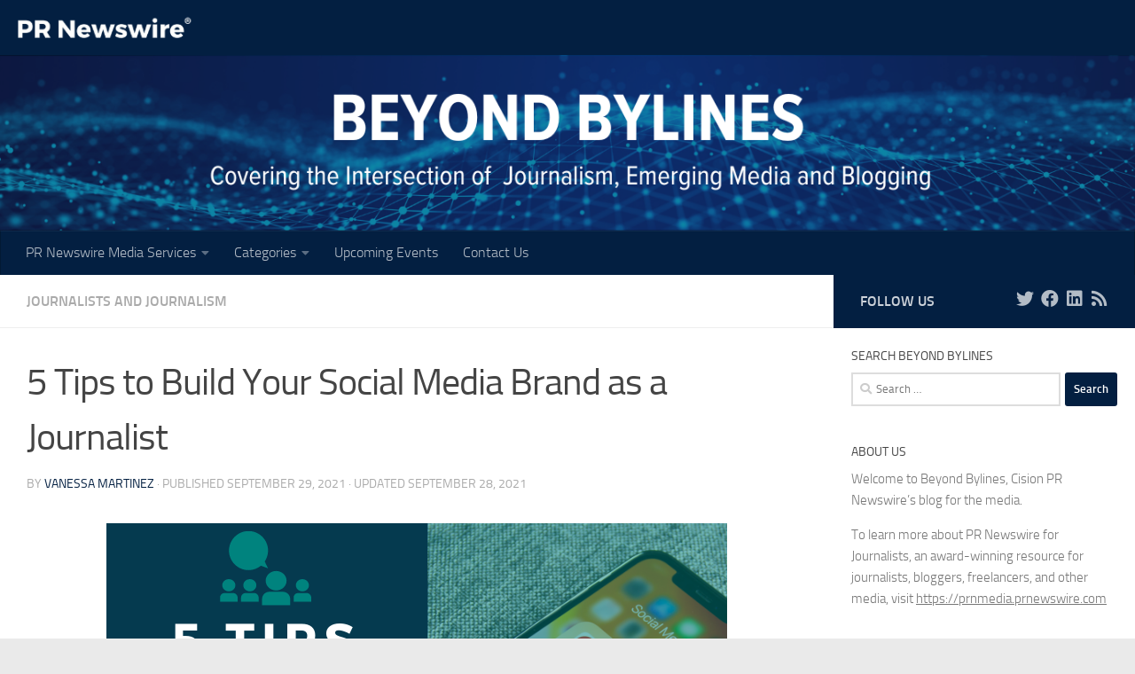

--- FILE ---
content_type: text/html; charset=UTF-8
request_url: https://mediablog.prnewswire.com/2021/09/29/5-tips-for-building-your-social-media-brand/
body_size: 23427
content:
<!DOCTYPE html>
<html class="no-js" lang="en-US" prefix="og: https://ogp.me/ns#">
<head>
  <meta charset="UTF-8">
  <meta name="viewport" content="width=device-width, initial-scale=1.0">
  <link rel="profile" href="https://gmpg.org/xfn/11" />
  <link rel="pingback" href="https://mediablog.prnewswire.com/xmlrpc.php">

  
<!-- Author Meta Tags by Molongui Authorship, visit: https://wordpress.org/plugins/molongui-authorship/ -->
<meta name="author" content="Vanessa Martinez">
<meta property="article:author" content="https://www.facebook.com/" />
<!-- /Molongui Authorship -->

	<style>img:is([sizes="auto" i], [sizes^="auto," i]) { contain-intrinsic-size: 3000px 1500px }</style>
	<script>document.documentElement.className = document.documentElement.className.replace("no-js","js");</script>
<!-- Jetpack Site Verification Tags -->
<meta name="p:domain_verify" content="4c2f1120c9cabad337cf0991345d79cc" />

<!-- Search Engine Optimization by Rank Math PRO - https://rankmath.com/ -->
<title>5 Tips to Build Your Social Media Brand as a Journalist | Beyond Bylines</title>
<meta name="description" content="Nearly half of U.S. adults get news from social media. These tips will help journalists build a credible social media brand and grow an audience."/>
<meta name="robots" content="index, follow, max-snippet:-1, max-video-preview:-1, max-image-preview:large"/>
<link rel="canonical" href="https://mediablog.prnewswire.com/2021/09/29/5-tips-for-building-your-social-media-brand/" />
<meta property="og:locale" content="en_US" />
<meta property="og:type" content="article" />
<meta property="og:title" content="5 Tips to Build Your Social Media Brand as a Journalist | Beyond Bylines" />
<meta property="og:description" content="Nearly half of U.S. adults get news from social media. These tips will help journalists build a credible social media brand and grow an audience." />
<meta property="og:url" content="https://mediablog.prnewswire.com/2021/09/29/5-tips-for-building-your-social-media-brand/" />
<meta property="og:site_name" content="Beyond Bylines" />
<meta property="article:publisher" content="https://www.facebook.com/prn4journalists" />
<meta property="article:tag" content="personal branding" />
<meta property="article:tag" content="social media" />
<meta property="article:section" content="Journalists and Journalism" />
<meta property="og:image" content="https://i0.wp.com/mediablog.prnewswire.com/wp-content/uploads/2021/09/tips-for-building-social-media-brand.png" />
<meta property="og:image:secure_url" content="https://i0.wp.com/mediablog.prnewswire.com/wp-content/uploads/2021/09/tips-for-building-social-media-brand.png" />
<meta property="og:image:width" content="700" />
<meta property="og:image:height" content="394" />
<meta property="og:image:alt" content="5 Tips for Social Media Brand Building" />
<meta property="og:image:type" content="image/png" />
<meta property="article:published_time" content="2021-09-29T06:35:08-04:00" />
<meta name="twitter:card" content="summary_large_image" />
<meta name="twitter:title" content="5 Tips to Build Your Social Media Brand as a Journalist | Beyond Bylines" />
<meta name="twitter:description" content="Nearly half of U.S. adults get news from social media. These tips will help journalists build a credible social media brand and grow an audience." />
<meta name="twitter:site" content="@BeyondBylines" />
<meta name="twitter:creator" content="@BeyondBylines" />
<meta name="twitter:image" content="https://i0.wp.com/mediablog.prnewswire.com/wp-content/uploads/2021/09/tips-for-building-social-media-brand.png" />
<meta name="twitter:label1" content="Written by" />
<meta name="twitter:data1" content="Vanessa Martinez" />
<meta name="twitter:label2" content="Time to read" />
<meta name="twitter:data2" content="4 minutes" />
<script type="application/ld+json" class="rank-math-schema-pro">{"@context":"https://schema.org","@graph":[{"@type":["NewsMediaOrganization","Organization"],"@id":"https://mediablog.prnewswire.com/#organization","name":"PR Newswire","url":"https://mediablog.prnewswire.com","sameAs":["https://www.facebook.com/prn4journalists","https://twitter.com/BeyondBylines"],"logo":{"@type":"ImageObject","@id":"https://mediablog.prnewswire.com/#logo","url":"https://mediablog.prnewswire.com/wp-content/uploads/2021/03/prn_cision_logo_desktop.png","contentUrl":"https://mediablog.prnewswire.com/wp-content/uploads/2021/03/prn_cision_logo_desktop.png","caption":"PR Newswire","inLanguage":"en-US","width":"168","height":"64"}},{"@type":"WebSite","@id":"https://mediablog.prnewswire.com/#website","url":"https://mediablog.prnewswire.com","name":"PR Newswire","publisher":{"@id":"https://mediablog.prnewswire.com/#organization"},"inLanguage":"en-US"},{"@type":"ImageObject","@id":"https://i0.wp.com/mediablog.prnewswire.com/wp-content/uploads/2021/09/tips-for-building-social-media-brand.png?fit=700%2C394&amp;ssl=1","url":"https://i0.wp.com/mediablog.prnewswire.com/wp-content/uploads/2021/09/tips-for-building-social-media-brand.png?fit=700%2C394&amp;ssl=1","width":"700","height":"394","caption":"5 Tips for Social Media Brand Building","inLanguage":"en-US"},{"@type":"BreadcrumbList","@id":"https://mediablog.prnewswire.com/2021/09/29/5-tips-for-building-your-social-media-brand/#breadcrumb","itemListElement":[{"@type":"ListItem","position":"1","item":{"@id":"https://mediablog.prnewswire.com","name":"Home"}},{"@type":"ListItem","position":"2","item":{"@id":"https://mediablog.prnewswire.com/2021/09/29/5-tips-for-building-your-social-media-brand/","name":"5 Tips to Build Your Social Media Brand as a Journalist"}}]},{"@type":"WebPage","@id":"https://mediablog.prnewswire.com/2021/09/29/5-tips-for-building-your-social-media-brand/#webpage","url":"https://mediablog.prnewswire.com/2021/09/29/5-tips-for-building-your-social-media-brand/","name":"5 Tips to Build Your Social Media Brand as a Journalist | Beyond Bylines","datePublished":"2021-09-29T06:35:08-04:00","dateModified":"2021-09-29T06:35:08-04:00","isPartOf":{"@id":"https://mediablog.prnewswire.com/#website"},"primaryImageOfPage":{"@id":"https://i0.wp.com/mediablog.prnewswire.com/wp-content/uploads/2021/09/tips-for-building-social-media-brand.png?fit=700%2C394&amp;ssl=1"},"inLanguage":"en-US","breadcrumb":{"@id":"https://mediablog.prnewswire.com/2021/09/29/5-tips-for-building-your-social-media-brand/#breadcrumb"}},{"@type":"Person","@id":"https://mediablog.prnewswire.com/author/vmartinez873/","name":"Vanessa Martinez","url":"https://mediablog.prnewswire.com/author/vmartinez873/","image":{"@type":"ImageObject","@id":"https://secure.gravatar.com/avatar/ac3861455309e9a01ed2cb97b9b5a61b3316181185a2611e86459a35ce0b0055?s=96&amp;d=mm&amp;r=g","url":"https://secure.gravatar.com/avatar/ac3861455309e9a01ed2cb97b9b5a61b3316181185a2611e86459a35ce0b0055?s=96&amp;d=mm&amp;r=g","caption":"Vanessa Martinez","inLanguage":"en-US"},"worksFor":{"@id":"https://mediablog.prnewswire.com/#organization"}},{"@type":"BlogPosting","headline":"5 Tips to Build Your Social Media Brand as a Journalist | Beyond Bylines","keywords":"social media brand","datePublished":"2021-09-29T06:35:08-04:00","dateModified":"2021-09-29T06:35:08-04:00","author":{"@id":"https://mediablog.prnewswire.com/author/vmartinez873/","name":"Vanessa Martinez"},"publisher":{"@id":"https://mediablog.prnewswire.com/#organization"},"description":"Nearly half of U.S. adults get news from social media. These tips will help journalists build a credible social media brand and grow an audience.","name":"5 Tips to Build Your Social Media Brand as a Journalist | Beyond Bylines","@id":"https://mediablog.prnewswire.com/2021/09/29/5-tips-for-building-your-social-media-brand/#richSnippet","isPartOf":{"@id":"https://mediablog.prnewswire.com/2021/09/29/5-tips-for-building-your-social-media-brand/#webpage"},"image":{"@id":"https://i0.wp.com/mediablog.prnewswire.com/wp-content/uploads/2021/09/tips-for-building-social-media-brand.png?fit=700%2C394&amp;ssl=1"},"inLanguage":"en-US","mainEntityOfPage":{"@id":"https://mediablog.prnewswire.com/2021/09/29/5-tips-for-building-your-social-media-brand/#webpage"}}]}</script>
<!-- /Rank Math WordPress SEO plugin -->

<link rel='dns-prefetch' href='//secure.gravatar.com' />
<link rel='dns-prefetch' href='//stats.wp.com' />
<link rel='dns-prefetch' href='//widgets.wp.com' />
<link rel='dns-prefetch' href='//jetpack.wordpress.com' />
<link rel='dns-prefetch' href='//s0.wp.com' />
<link rel='dns-prefetch' href='//public-api.wordpress.com' />
<link rel='dns-prefetch' href='//0.gravatar.com' />
<link rel='dns-prefetch' href='//1.gravatar.com' />
<link rel='dns-prefetch' href='//2.gravatar.com' />
<link rel='preconnect' href='//i0.wp.com' />
<link rel='preconnect' href='//c0.wp.com' />
<link rel="alternate" type="application/rss+xml" title="Beyond Bylines &raquo; Feed" href="https://mediablog.prnewswire.com/feed/" />
<link rel="alternate" type="application/rss+xml" title="Beyond Bylines &raquo; Comments Feed" href="https://mediablog.prnewswire.com/comments/feed/" />
<link rel="alternate" type="application/rss+xml" title="Beyond Bylines &raquo; 5 Tips to Build Your Social Media Brand as a Journalist Comments Feed" href="https://mediablog.prnewswire.com/2021/09/29/5-tips-for-building-your-social-media-brand/feed/" />
<script>
window._wpemojiSettings = {"baseUrl":"https:\/\/s.w.org\/images\/core\/emoji\/16.0.1\/72x72\/","ext":".png","svgUrl":"https:\/\/s.w.org\/images\/core\/emoji\/16.0.1\/svg\/","svgExt":".svg","source":{"concatemoji":"https:\/\/mediablog.prnewswire.com\/wp-includes\/js\/wp-emoji-release.min.js?ver=6.8.3"}};
/*! This file is auto-generated */
!function(s,n){var o,i,e;function c(e){try{var t={supportTests:e,timestamp:(new Date).valueOf()};sessionStorage.setItem(o,JSON.stringify(t))}catch(e){}}function p(e,t,n){e.clearRect(0,0,e.canvas.width,e.canvas.height),e.fillText(t,0,0);var t=new Uint32Array(e.getImageData(0,0,e.canvas.width,e.canvas.height).data),a=(e.clearRect(0,0,e.canvas.width,e.canvas.height),e.fillText(n,0,0),new Uint32Array(e.getImageData(0,0,e.canvas.width,e.canvas.height).data));return t.every(function(e,t){return e===a[t]})}function u(e,t){e.clearRect(0,0,e.canvas.width,e.canvas.height),e.fillText(t,0,0);for(var n=e.getImageData(16,16,1,1),a=0;a<n.data.length;a++)if(0!==n.data[a])return!1;return!0}function f(e,t,n,a){switch(t){case"flag":return n(e,"\ud83c\udff3\ufe0f\u200d\u26a7\ufe0f","\ud83c\udff3\ufe0f\u200b\u26a7\ufe0f")?!1:!n(e,"\ud83c\udde8\ud83c\uddf6","\ud83c\udde8\u200b\ud83c\uddf6")&&!n(e,"\ud83c\udff4\udb40\udc67\udb40\udc62\udb40\udc65\udb40\udc6e\udb40\udc67\udb40\udc7f","\ud83c\udff4\u200b\udb40\udc67\u200b\udb40\udc62\u200b\udb40\udc65\u200b\udb40\udc6e\u200b\udb40\udc67\u200b\udb40\udc7f");case"emoji":return!a(e,"\ud83e\udedf")}return!1}function g(e,t,n,a){var r="undefined"!=typeof WorkerGlobalScope&&self instanceof WorkerGlobalScope?new OffscreenCanvas(300,150):s.createElement("canvas"),o=r.getContext("2d",{willReadFrequently:!0}),i=(o.textBaseline="top",o.font="600 32px Arial",{});return e.forEach(function(e){i[e]=t(o,e,n,a)}),i}function t(e){var t=s.createElement("script");t.src=e,t.defer=!0,s.head.appendChild(t)}"undefined"!=typeof Promise&&(o="wpEmojiSettingsSupports",i=["flag","emoji"],n.supports={everything:!0,everythingExceptFlag:!0},e=new Promise(function(e){s.addEventListener("DOMContentLoaded",e,{once:!0})}),new Promise(function(t){var n=function(){try{var e=JSON.parse(sessionStorage.getItem(o));if("object"==typeof e&&"number"==typeof e.timestamp&&(new Date).valueOf()<e.timestamp+604800&&"object"==typeof e.supportTests)return e.supportTests}catch(e){}return null}();if(!n){if("undefined"!=typeof Worker&&"undefined"!=typeof OffscreenCanvas&&"undefined"!=typeof URL&&URL.createObjectURL&&"undefined"!=typeof Blob)try{var e="postMessage("+g.toString()+"("+[JSON.stringify(i),f.toString(),p.toString(),u.toString()].join(",")+"));",a=new Blob([e],{type:"text/javascript"}),r=new Worker(URL.createObjectURL(a),{name:"wpTestEmojiSupports"});return void(r.onmessage=function(e){c(n=e.data),r.terminate(),t(n)})}catch(e){}c(n=g(i,f,p,u))}t(n)}).then(function(e){for(var t in e)n.supports[t]=e[t],n.supports.everything=n.supports.everything&&n.supports[t],"flag"!==t&&(n.supports.everythingExceptFlag=n.supports.everythingExceptFlag&&n.supports[t]);n.supports.everythingExceptFlag=n.supports.everythingExceptFlag&&!n.supports.flag,n.DOMReady=!1,n.readyCallback=function(){n.DOMReady=!0}}).then(function(){return e}).then(function(){var e;n.supports.everything||(n.readyCallback(),(e=n.source||{}).concatemoji?t(e.concatemoji):e.wpemoji&&e.twemoji&&(t(e.twemoji),t(e.wpemoji)))}))}((window,document),window._wpemojiSettings);
</script>
<style id='wp-emoji-styles-inline-css'>

	img.wp-smiley, img.emoji {
		display: inline !important;
		border: none !important;
		box-shadow: none !important;
		height: 1em !important;
		width: 1em !important;
		margin: 0 0.07em !important;
		vertical-align: -0.1em !important;
		background: none !important;
		padding: 0 !important;
	}
</style>
<link rel='stylesheet' id='wp-block-library-css' href='https://mediablog.prnewswire.com/wp-content/plugins/gutenberg/build/styles/block-library/style.css?ver=22.3.0' media='all' />
<style id='classic-theme-styles-inline-css'>
.wp-block-button__link{background-color:#32373c;border-radius:9999px;box-shadow:none;color:#fff;font-size:1.125em;padding:calc(.667em + 2px) calc(1.333em + 2px);text-decoration:none}.wp-block-file__button{background:#32373c;color:#fff}.wp-block-accordion-heading{margin:0}.wp-block-accordion-heading__toggle{background-color:inherit!important;color:inherit!important}.wp-block-accordion-heading__toggle:not(:focus-visible){outline:none}.wp-block-accordion-heading__toggle:focus,.wp-block-accordion-heading__toggle:hover{background-color:inherit!important;border:none;box-shadow:none;color:inherit;padding:var(--wp--preset--spacing--20,1em) 0;text-decoration:none}.wp-block-accordion-heading__toggle:focus-visible{outline:auto;outline-offset:0}
</style>
<link rel='stylesheet' id='jetpack-layout-grid-css' href='https://mediablog.prnewswire.com/wp-content/plugins/layout-grid/style.css?ver=1733201362' media='all' />
<link rel='stylesheet' id='mediaelement-css' href='https://c0.wp.com/c/6.8.3/wp-includes/js/mediaelement/mediaelementplayer-legacy.min.css' media='all' />
<link rel='stylesheet' id='wp-mediaelement-css' href='https://c0.wp.com/c/6.8.3/wp-includes/js/mediaelement/wp-mediaelement.min.css' media='all' />
<style id='jetpack-sharing-buttons-style-inline-css'>
.jetpack-sharing-buttons__services-list{display:flex;flex-direction:row;flex-wrap:wrap;gap:0;list-style-type:none;margin:5px;padding:0}.jetpack-sharing-buttons__services-list.has-small-icon-size{font-size:12px}.jetpack-sharing-buttons__services-list.has-normal-icon-size{font-size:16px}.jetpack-sharing-buttons__services-list.has-large-icon-size{font-size:24px}.jetpack-sharing-buttons__services-list.has-huge-icon-size{font-size:36px}@media print{.jetpack-sharing-buttons__services-list{display:none!important}}.editor-styles-wrapper .wp-block-jetpack-sharing-buttons{gap:0;padding-inline-start:0}ul.jetpack-sharing-buttons__services-list.has-background{padding:1.25em 2.375em}
</style>
<style id='rank-math-toc-block-style-inline-css'>
.wp-block-rank-math-toc-block nav ol{counter-reset:item}.wp-block-rank-math-toc-block nav ol li{display:block}.wp-block-rank-math-toc-block nav ol li:before{content:counters(item, ".") ". ";counter-increment:item}

</style>
<style id='rank-math-rich-snippet-style-inline-css'>
/*!
* Plugin:  Rank Math
* URL: https://rankmath.com/wordpress/plugin/seo-suite/
* Name:  rank-math-review-snippet.css
*/@-webkit-keyframes spin{0%{-webkit-transform:rotate(0deg)}100%{-webkit-transform:rotate(-360deg)}}@keyframes spin{0%{-webkit-transform:rotate(0deg)}100%{-webkit-transform:rotate(-360deg)}}@keyframes bounce{from{-webkit-transform:translateY(0px);transform:translateY(0px)}to{-webkit-transform:translateY(-5px);transform:translateY(-5px)}}@-webkit-keyframes bounce{from{-webkit-transform:translateY(0px);transform:translateY(0px)}to{-webkit-transform:translateY(-5px);transform:translateY(-5px)}}@-webkit-keyframes loading{0%{background-size:20% 50% ,20% 50% ,20% 50%}20%{background-size:20% 20% ,20% 50% ,20% 50%}40%{background-size:20% 100%,20% 20% ,20% 50%}60%{background-size:20% 50% ,20% 100%,20% 20%}80%{background-size:20% 50% ,20% 50% ,20% 100%}100%{background-size:20% 50% ,20% 50% ,20% 50%}}@keyframes loading{0%{background-size:20% 50% ,20% 50% ,20% 50%}20%{background-size:20% 20% ,20% 50% ,20% 50%}40%{background-size:20% 100%,20% 20% ,20% 50%}60%{background-size:20% 50% ,20% 100%,20% 20%}80%{background-size:20% 50% ,20% 50% ,20% 100%}100%{background-size:20% 50% ,20% 50% ,20% 50%}}:root{--rankmath-wp-adminbar-height: 0}#rank-math-rich-snippet-wrapper{overflow:hidden}#rank-math-rich-snippet-wrapper h5.rank-math-title{display:block;font-size:18px;line-height:1.4}#rank-math-rich-snippet-wrapper .rank-math-review-image{float:right;max-width:40%;margin-left:15px}#rank-math-rich-snippet-wrapper .rank-math-review-data{margin-bottom:15px}#rank-math-rich-snippet-wrapper .rank-math-total-wrapper{width:100%;padding:0 0 20px 0;float:left;clear:both;position:relative;-webkit-box-sizing:border-box;box-sizing:border-box}#rank-math-rich-snippet-wrapper .rank-math-total-wrapper .rank-math-total{border:0;display:block;margin:0;width:auto;float:left;text-align:left;padding:0;font-size:24px;line-height:1;font-weight:700;-webkit-box-sizing:border-box;box-sizing:border-box;overflow:hidden}#rank-math-rich-snippet-wrapper .rank-math-total-wrapper .rank-math-review-star{float:left;margin-left:15px;margin-top:5px;position:relative;z-index:99;line-height:1}#rank-math-rich-snippet-wrapper .rank-math-total-wrapper .rank-math-review-star .rank-math-review-result-wrapper{display:inline-block;white-space:nowrap;position:relative;color:#e7e7e7}#rank-math-rich-snippet-wrapper .rank-math-total-wrapper .rank-math-review-star .rank-math-review-result-wrapper .rank-math-review-result{position:absolute;top:0;left:0;overflow:hidden;white-space:nowrap;color:#ffbe01}#rank-math-rich-snippet-wrapper .rank-math-total-wrapper .rank-math-review-star .rank-math-review-result-wrapper i{font-size:18px;-webkit-text-stroke-width:1px;font-style:normal;padding:0 2px;line-height:inherit}#rank-math-rich-snippet-wrapper .rank-math-total-wrapper .rank-math-review-star .rank-math-review-result-wrapper i:before{content:"\2605"}body.rtl #rank-math-rich-snippet-wrapper .rank-math-review-image{float:left;margin-left:0;margin-right:15px}body.rtl #rank-math-rich-snippet-wrapper .rank-math-total-wrapper .rank-math-total{float:right}body.rtl #rank-math-rich-snippet-wrapper .rank-math-total-wrapper .rank-math-review-star{float:right;margin-left:0;margin-right:15px}body.rtl #rank-math-rich-snippet-wrapper .rank-math-total-wrapper .rank-math-review-star .rank-math-review-result{left:auto;right:0}@media screen and (max-width: 480px){#rank-math-rich-snippet-wrapper .rank-math-review-image{display:block;max-width:100%;width:100%;text-align:center;margin-right:0}#rank-math-rich-snippet-wrapper .rank-math-review-data{clear:both}}.clear{clear:both}

</style>
<style id='global-styles-inline-css'>
:root{--wp--preset--aspect-ratio--square: 1;--wp--preset--aspect-ratio--4-3: 4/3;--wp--preset--aspect-ratio--3-4: 3/4;--wp--preset--aspect-ratio--3-2: 3/2;--wp--preset--aspect-ratio--2-3: 2/3;--wp--preset--aspect-ratio--16-9: 16/9;--wp--preset--aspect-ratio--9-16: 9/16;--wp--preset--color--black: #000000;--wp--preset--color--cyan-bluish-gray: #abb8c3;--wp--preset--color--white: #ffffff;--wp--preset--color--pale-pink: #f78da7;--wp--preset--color--vivid-red: #cf2e2e;--wp--preset--color--luminous-vivid-orange: #ff6900;--wp--preset--color--luminous-vivid-amber: #fcb900;--wp--preset--color--light-green-cyan: #7bdcb5;--wp--preset--color--vivid-green-cyan: #00d084;--wp--preset--color--pale-cyan-blue: #8ed1fc;--wp--preset--color--vivid-cyan-blue: #0693e3;--wp--preset--color--vivid-purple: #9b51e0;--wp--preset--gradient--vivid-cyan-blue-to-vivid-purple: linear-gradient(135deg,rgb(6,147,227) 0%,rgb(155,81,224) 100%);--wp--preset--gradient--light-green-cyan-to-vivid-green-cyan: linear-gradient(135deg,rgb(122,220,180) 0%,rgb(0,208,130) 100%);--wp--preset--gradient--luminous-vivid-amber-to-luminous-vivid-orange: linear-gradient(135deg,rgb(252,185,0) 0%,rgb(255,105,0) 100%);--wp--preset--gradient--luminous-vivid-orange-to-vivid-red: linear-gradient(135deg,rgb(255,105,0) 0%,rgb(207,46,46) 100%);--wp--preset--gradient--very-light-gray-to-cyan-bluish-gray: linear-gradient(135deg,rgb(238,238,238) 0%,rgb(169,184,195) 100%);--wp--preset--gradient--cool-to-warm-spectrum: linear-gradient(135deg,rgb(74,234,220) 0%,rgb(151,120,209) 20%,rgb(207,42,186) 40%,rgb(238,44,130) 60%,rgb(251,105,98) 80%,rgb(254,248,76) 100%);--wp--preset--gradient--blush-light-purple: linear-gradient(135deg,rgb(255,206,236) 0%,rgb(152,150,240) 100%);--wp--preset--gradient--blush-bordeaux: linear-gradient(135deg,rgb(254,205,165) 0%,rgb(254,45,45) 50%,rgb(107,0,62) 100%);--wp--preset--gradient--luminous-dusk: linear-gradient(135deg,rgb(255,203,112) 0%,rgb(199,81,192) 50%,rgb(65,88,208) 100%);--wp--preset--gradient--pale-ocean: linear-gradient(135deg,rgb(255,245,203) 0%,rgb(182,227,212) 50%,rgb(51,167,181) 100%);--wp--preset--gradient--electric-grass: linear-gradient(135deg,rgb(202,248,128) 0%,rgb(113,206,126) 100%);--wp--preset--gradient--midnight: linear-gradient(135deg,rgb(2,3,129) 0%,rgb(40,116,252) 100%);--wp--preset--font-size--small: 13px;--wp--preset--font-size--medium: 20px;--wp--preset--font-size--large: 36px;--wp--preset--font-size--x-large: 42px;--wp--preset--font-family--albert-sans: 'Albert Sans', sans-serif;--wp--preset--font-family--alegreya: Alegreya, serif;--wp--preset--font-family--arvo: Arvo, serif;--wp--preset--font-family--bodoni-moda: 'Bodoni Moda', serif;--wp--preset--font-family--bricolage-grotesque: 'Bricolage Grotesque', sans-serif;--wp--preset--font-family--cabin: Cabin, sans-serif;--wp--preset--font-family--chivo: Chivo, sans-serif;--wp--preset--font-family--commissioner: Commissioner, sans-serif;--wp--preset--font-family--cormorant: Cormorant, serif;--wp--preset--font-family--courier-prime: 'Courier Prime', monospace;--wp--preset--font-family--crimson-pro: 'Crimson Pro', serif;--wp--preset--font-family--dm-mono: 'DM Mono', monospace;--wp--preset--font-family--dm-sans: 'DM Sans', sans-serif;--wp--preset--font-family--dm-serif-display: 'DM Serif Display', serif;--wp--preset--font-family--domine: Domine, serif;--wp--preset--font-family--eb-garamond: 'EB Garamond', serif;--wp--preset--font-family--epilogue: Epilogue, sans-serif;--wp--preset--font-family--fahkwang: Fahkwang, sans-serif;--wp--preset--font-family--figtree: Figtree, sans-serif;--wp--preset--font-family--fira-sans: 'Fira Sans', sans-serif;--wp--preset--font-family--fjalla-one: 'Fjalla One', sans-serif;--wp--preset--font-family--fraunces: Fraunces, serif;--wp--preset--font-family--gabarito: Gabarito, system-ui;--wp--preset--font-family--ibm-plex-mono: 'IBM Plex Mono', monospace;--wp--preset--font-family--ibm-plex-sans: 'IBM Plex Sans', sans-serif;--wp--preset--font-family--ibarra-real-nova: 'Ibarra Real Nova', serif;--wp--preset--font-family--instrument-serif: 'Instrument Serif', serif;--wp--preset--font-family--inter: Inter, sans-serif;--wp--preset--font-family--josefin-sans: 'Josefin Sans', sans-serif;--wp--preset--font-family--jost: Jost, sans-serif;--wp--preset--font-family--libre-baskerville: 'Libre Baskerville', serif;--wp--preset--font-family--libre-franklin: 'Libre Franklin', sans-serif;--wp--preset--font-family--literata: Literata, serif;--wp--preset--font-family--lora: Lora, serif;--wp--preset--font-family--merriweather: Merriweather, serif;--wp--preset--font-family--montserrat: Montserrat, sans-serif;--wp--preset--font-family--newsreader: Newsreader, serif;--wp--preset--font-family--noto-sans-mono: 'Noto Sans Mono', sans-serif;--wp--preset--font-family--nunito: Nunito, sans-serif;--wp--preset--font-family--open-sans: 'Open Sans', sans-serif;--wp--preset--font-family--overpass: Overpass, sans-serif;--wp--preset--font-family--pt-serif: 'PT Serif', serif;--wp--preset--font-family--petrona: Petrona, serif;--wp--preset--font-family--piazzolla: Piazzolla, serif;--wp--preset--font-family--playfair-display: 'Playfair Display', serif;--wp--preset--font-family--plus-jakarta-sans: 'Plus Jakarta Sans', sans-serif;--wp--preset--font-family--poppins: Poppins, sans-serif;--wp--preset--font-family--raleway: Raleway, sans-serif;--wp--preset--font-family--roboto: Roboto, sans-serif;--wp--preset--font-family--roboto-slab: 'Roboto Slab', serif;--wp--preset--font-family--rubik: Rubik, sans-serif;--wp--preset--font-family--rufina: Rufina, serif;--wp--preset--font-family--sora: Sora, sans-serif;--wp--preset--font-family--source-sans-3: 'Source Sans 3', sans-serif;--wp--preset--font-family--source-serif-4: 'Source Serif 4', serif;--wp--preset--font-family--space-mono: 'Space Mono', monospace;--wp--preset--font-family--syne: Syne, sans-serif;--wp--preset--font-family--texturina: Texturina, serif;--wp--preset--font-family--urbanist: Urbanist, sans-serif;--wp--preset--font-family--work-sans: 'Work Sans', sans-serif;--wp--preset--spacing--20: 0.44rem;--wp--preset--spacing--30: 0.67rem;--wp--preset--spacing--40: 1rem;--wp--preset--spacing--50: 1.5rem;--wp--preset--spacing--60: 2.25rem;--wp--preset--spacing--70: 3.38rem;--wp--preset--spacing--80: 5.06rem;--wp--preset--shadow--natural: 6px 6px 9px rgba(0, 0, 0, 0.2);--wp--preset--shadow--deep: 12px 12px 50px rgba(0, 0, 0, 0.4);--wp--preset--shadow--sharp: 6px 6px 0px rgba(0, 0, 0, 0.2);--wp--preset--shadow--outlined: 6px 6px 0px -3px rgb(255, 255, 255), 6px 6px rgb(0, 0, 0);--wp--preset--shadow--crisp: 6px 6px 0px rgb(0, 0, 0);}:where(.is-layout-flex){gap: 0.5em;}:where(.is-layout-grid){gap: 0.5em;}body .is-layout-flex{display: flex;}.is-layout-flex{flex-wrap: wrap;align-items: center;}.is-layout-flex > :is(*, div){margin: 0;}body .is-layout-grid{display: grid;}.is-layout-grid > :is(*, div){margin: 0;}:where(.wp-block-columns.is-layout-flex){gap: 2em;}:where(.wp-block-columns.is-layout-grid){gap: 2em;}:where(.wp-block-post-template.is-layout-flex){gap: 1.25em;}:where(.wp-block-post-template.is-layout-grid){gap: 1.25em;}.has-black-color{color: var(--wp--preset--color--black) !important;}.has-cyan-bluish-gray-color{color: var(--wp--preset--color--cyan-bluish-gray) !important;}.has-white-color{color: var(--wp--preset--color--white) !important;}.has-pale-pink-color{color: var(--wp--preset--color--pale-pink) !important;}.has-vivid-red-color{color: var(--wp--preset--color--vivid-red) !important;}.has-luminous-vivid-orange-color{color: var(--wp--preset--color--luminous-vivid-orange) !important;}.has-luminous-vivid-amber-color{color: var(--wp--preset--color--luminous-vivid-amber) !important;}.has-light-green-cyan-color{color: var(--wp--preset--color--light-green-cyan) !important;}.has-vivid-green-cyan-color{color: var(--wp--preset--color--vivid-green-cyan) !important;}.has-pale-cyan-blue-color{color: var(--wp--preset--color--pale-cyan-blue) !important;}.has-vivid-cyan-blue-color{color: var(--wp--preset--color--vivid-cyan-blue) !important;}.has-vivid-purple-color{color: var(--wp--preset--color--vivid-purple) !important;}.has-black-background-color{background-color: var(--wp--preset--color--black) !important;}.has-cyan-bluish-gray-background-color{background-color: var(--wp--preset--color--cyan-bluish-gray) !important;}.has-white-background-color{background-color: var(--wp--preset--color--white) !important;}.has-pale-pink-background-color{background-color: var(--wp--preset--color--pale-pink) !important;}.has-vivid-red-background-color{background-color: var(--wp--preset--color--vivid-red) !important;}.has-luminous-vivid-orange-background-color{background-color: var(--wp--preset--color--luminous-vivid-orange) !important;}.has-luminous-vivid-amber-background-color{background-color: var(--wp--preset--color--luminous-vivid-amber) !important;}.has-light-green-cyan-background-color{background-color: var(--wp--preset--color--light-green-cyan) !important;}.has-vivid-green-cyan-background-color{background-color: var(--wp--preset--color--vivid-green-cyan) !important;}.has-pale-cyan-blue-background-color{background-color: var(--wp--preset--color--pale-cyan-blue) !important;}.has-vivid-cyan-blue-background-color{background-color: var(--wp--preset--color--vivid-cyan-blue) !important;}.has-vivid-purple-background-color{background-color: var(--wp--preset--color--vivid-purple) !important;}.has-black-border-color{border-color: var(--wp--preset--color--black) !important;}.has-cyan-bluish-gray-border-color{border-color: var(--wp--preset--color--cyan-bluish-gray) !important;}.has-white-border-color{border-color: var(--wp--preset--color--white) !important;}.has-pale-pink-border-color{border-color: var(--wp--preset--color--pale-pink) !important;}.has-vivid-red-border-color{border-color: var(--wp--preset--color--vivid-red) !important;}.has-luminous-vivid-orange-border-color{border-color: var(--wp--preset--color--luminous-vivid-orange) !important;}.has-luminous-vivid-amber-border-color{border-color: var(--wp--preset--color--luminous-vivid-amber) !important;}.has-light-green-cyan-border-color{border-color: var(--wp--preset--color--light-green-cyan) !important;}.has-vivid-green-cyan-border-color{border-color: var(--wp--preset--color--vivid-green-cyan) !important;}.has-pale-cyan-blue-border-color{border-color: var(--wp--preset--color--pale-cyan-blue) !important;}.has-vivid-cyan-blue-border-color{border-color: var(--wp--preset--color--vivid-cyan-blue) !important;}.has-vivid-purple-border-color{border-color: var(--wp--preset--color--vivid-purple) !important;}.has-vivid-cyan-blue-to-vivid-purple-gradient-background{background: var(--wp--preset--gradient--vivid-cyan-blue-to-vivid-purple) !important;}.has-light-green-cyan-to-vivid-green-cyan-gradient-background{background: var(--wp--preset--gradient--light-green-cyan-to-vivid-green-cyan) !important;}.has-luminous-vivid-amber-to-luminous-vivid-orange-gradient-background{background: var(--wp--preset--gradient--luminous-vivid-amber-to-luminous-vivid-orange) !important;}.has-luminous-vivid-orange-to-vivid-red-gradient-background{background: var(--wp--preset--gradient--luminous-vivid-orange-to-vivid-red) !important;}.has-very-light-gray-to-cyan-bluish-gray-gradient-background{background: var(--wp--preset--gradient--very-light-gray-to-cyan-bluish-gray) !important;}.has-cool-to-warm-spectrum-gradient-background{background: var(--wp--preset--gradient--cool-to-warm-spectrum) !important;}.has-blush-light-purple-gradient-background{background: var(--wp--preset--gradient--blush-light-purple) !important;}.has-blush-bordeaux-gradient-background{background: var(--wp--preset--gradient--blush-bordeaux) !important;}.has-luminous-dusk-gradient-background{background: var(--wp--preset--gradient--luminous-dusk) !important;}.has-pale-ocean-gradient-background{background: var(--wp--preset--gradient--pale-ocean) !important;}.has-electric-grass-gradient-background{background: var(--wp--preset--gradient--electric-grass) !important;}.has-midnight-gradient-background{background: var(--wp--preset--gradient--midnight) !important;}.has-small-font-size{font-size: var(--wp--preset--font-size--small) !important;}.has-medium-font-size{font-size: var(--wp--preset--font-size--medium) !important;}.has-large-font-size{font-size: var(--wp--preset--font-size--large) !important;}.has-x-large-font-size{font-size: var(--wp--preset--font-size--x-large) !important;}.has-albert-sans-font-family{font-family: var(--wp--preset--font-family--albert-sans) !important;}.has-alegreya-font-family{font-family: var(--wp--preset--font-family--alegreya) !important;}.has-arvo-font-family{font-family: var(--wp--preset--font-family--arvo) !important;}.has-bodoni-moda-font-family{font-family: var(--wp--preset--font-family--bodoni-moda) !important;}.has-bricolage-grotesque-font-family{font-family: var(--wp--preset--font-family--bricolage-grotesque) !important;}.has-cabin-font-family{font-family: var(--wp--preset--font-family--cabin) !important;}.has-chivo-font-family{font-family: var(--wp--preset--font-family--chivo) !important;}.has-commissioner-font-family{font-family: var(--wp--preset--font-family--commissioner) !important;}.has-cormorant-font-family{font-family: var(--wp--preset--font-family--cormorant) !important;}.has-courier-prime-font-family{font-family: var(--wp--preset--font-family--courier-prime) !important;}.has-crimson-pro-font-family{font-family: var(--wp--preset--font-family--crimson-pro) !important;}.has-dm-mono-font-family{font-family: var(--wp--preset--font-family--dm-mono) !important;}.has-dm-sans-font-family{font-family: var(--wp--preset--font-family--dm-sans) !important;}.has-dm-serif-display-font-family{font-family: var(--wp--preset--font-family--dm-serif-display) !important;}.has-domine-font-family{font-family: var(--wp--preset--font-family--domine) !important;}.has-eb-garamond-font-family{font-family: var(--wp--preset--font-family--eb-garamond) !important;}.has-epilogue-font-family{font-family: var(--wp--preset--font-family--epilogue) !important;}.has-fahkwang-font-family{font-family: var(--wp--preset--font-family--fahkwang) !important;}.has-figtree-font-family{font-family: var(--wp--preset--font-family--figtree) !important;}.has-fira-sans-font-family{font-family: var(--wp--preset--font-family--fira-sans) !important;}.has-fjalla-one-font-family{font-family: var(--wp--preset--font-family--fjalla-one) !important;}.has-fraunces-font-family{font-family: var(--wp--preset--font-family--fraunces) !important;}.has-gabarito-font-family{font-family: var(--wp--preset--font-family--gabarito) !important;}.has-ibm-plex-mono-font-family{font-family: var(--wp--preset--font-family--ibm-plex-mono) !important;}.has-ibm-plex-sans-font-family{font-family: var(--wp--preset--font-family--ibm-plex-sans) !important;}.has-ibarra-real-nova-font-family{font-family: var(--wp--preset--font-family--ibarra-real-nova) !important;}.has-instrument-serif-font-family{font-family: var(--wp--preset--font-family--instrument-serif) !important;}.has-inter-font-family{font-family: var(--wp--preset--font-family--inter) !important;}.has-josefin-sans-font-family{font-family: var(--wp--preset--font-family--josefin-sans) !important;}.has-jost-font-family{font-family: var(--wp--preset--font-family--jost) !important;}.has-libre-baskerville-font-family{font-family: var(--wp--preset--font-family--libre-baskerville) !important;}.has-libre-franklin-font-family{font-family: var(--wp--preset--font-family--libre-franklin) !important;}.has-literata-font-family{font-family: var(--wp--preset--font-family--literata) !important;}.has-lora-font-family{font-family: var(--wp--preset--font-family--lora) !important;}.has-merriweather-font-family{font-family: var(--wp--preset--font-family--merriweather) !important;}.has-montserrat-font-family{font-family: var(--wp--preset--font-family--montserrat) !important;}.has-newsreader-font-family{font-family: var(--wp--preset--font-family--newsreader) !important;}.has-noto-sans-mono-font-family{font-family: var(--wp--preset--font-family--noto-sans-mono) !important;}.has-nunito-font-family{font-family: var(--wp--preset--font-family--nunito) !important;}.has-open-sans-font-family{font-family: var(--wp--preset--font-family--open-sans) !important;}.has-overpass-font-family{font-family: var(--wp--preset--font-family--overpass) !important;}.has-pt-serif-font-family{font-family: var(--wp--preset--font-family--pt-serif) !important;}.has-petrona-font-family{font-family: var(--wp--preset--font-family--petrona) !important;}.has-piazzolla-font-family{font-family: var(--wp--preset--font-family--piazzolla) !important;}.has-playfair-display-font-family{font-family: var(--wp--preset--font-family--playfair-display) !important;}.has-plus-jakarta-sans-font-family{font-family: var(--wp--preset--font-family--plus-jakarta-sans) !important;}.has-poppins-font-family{font-family: var(--wp--preset--font-family--poppins) !important;}.has-raleway-font-family{font-family: var(--wp--preset--font-family--raleway) !important;}.has-roboto-font-family{font-family: var(--wp--preset--font-family--roboto) !important;}.has-roboto-slab-font-family{font-family: var(--wp--preset--font-family--roboto-slab) !important;}.has-rubik-font-family{font-family: var(--wp--preset--font-family--rubik) !important;}.has-rufina-font-family{font-family: var(--wp--preset--font-family--rufina) !important;}.has-sora-font-family{font-family: var(--wp--preset--font-family--sora) !important;}.has-source-sans-3-font-family{font-family: var(--wp--preset--font-family--source-sans-3) !important;}.has-source-serif-4-font-family{font-family: var(--wp--preset--font-family--source-serif-4) !important;}.has-space-mono-font-family{font-family: var(--wp--preset--font-family--space-mono) !important;}.has-syne-font-family{font-family: var(--wp--preset--font-family--syne) !important;}.has-texturina-font-family{font-family: var(--wp--preset--font-family--texturina) !important;}.has-urbanist-font-family{font-family: var(--wp--preset--font-family--urbanist) !important;}.has-work-sans-font-family{font-family: var(--wp--preset--font-family--work-sans) !important;}
:where(.wp-block-columns.is-layout-flex){gap: 2em;}:where(.wp-block-columns.is-layout-grid){gap: 2em;}
:root :where(.wp-block-pullquote){font-size: 1.5em;line-height: 1.6;}
:where(.wp-block-post-template.is-layout-flex){gap: 1.25em;}:where(.wp-block-post-template.is-layout-grid){gap: 1.25em;}
:where(.wp-block-term-template.is-layout-flex){gap: 1.25em;}:where(.wp-block-term-template.is-layout-grid){gap: 1.25em;}
</style>
<link rel='stylesheet' id='hueman-main-style-css' href='https://mediablog.prnewswire.com/wp-content/themes/hueman/assets/front/css/main.min.css?ver=3.7.25' media='all' />
<style id='hueman-main-style-inline-css'>
body { font-size:1.00rem; }@media only screen and (min-width: 720px) {
        .nav > li { font-size:1.00rem; }
      }.sidebar .widget { padding-left: 20px; padding-right: 20px; padding-top: 20px; }::selection { background-color: #031f41; }
::-moz-selection { background-color: #031f41; }a,a>span.hu-external::after,.themeform label .required,#flexslider-featured .flex-direction-nav .flex-next:hover,#flexslider-featured .flex-direction-nav .flex-prev:hover,.post-hover:hover .post-title a,.post-title a:hover,.sidebar.s1 .post-nav li a:hover i,.content .post-nav li a:hover i,.post-related a:hover,.sidebar.s1 .widget_rss ul li a,#footer .widget_rss ul li a,.sidebar.s1 .widget_calendar a,#footer .widget_calendar a,.sidebar.s1 .alx-tab .tab-item-category a,.sidebar.s1 .alx-posts .post-item-category a,.sidebar.s1 .alx-tab li:hover .tab-item-title a,.sidebar.s1 .alx-tab li:hover .tab-item-comment a,.sidebar.s1 .alx-posts li:hover .post-item-title a,#footer .alx-tab .tab-item-category a,#footer .alx-posts .post-item-category a,#footer .alx-tab li:hover .tab-item-title a,#footer .alx-tab li:hover .tab-item-comment a,#footer .alx-posts li:hover .post-item-title a,.comment-tabs li.active a,.comment-awaiting-moderation,.child-menu a:hover,.child-menu .current_page_item > a,.wp-pagenavi a{ color: #031f41; }input[type="submit"],.themeform button[type="submit"],.sidebar.s1 .sidebar-top,.sidebar.s1 .sidebar-toggle,#flexslider-featured .flex-control-nav li a.flex-active,.post-tags a:hover,.sidebar.s1 .widget_calendar caption,#footer .widget_calendar caption,.author-bio .bio-avatar:after,.commentlist li.bypostauthor > .comment-body:after,.commentlist li.comment-author-admin > .comment-body:after{ background-color: #031f41; }.post-format .format-container { border-color: #031f41; }.sidebar.s1 .alx-tabs-nav li.active a,#footer .alx-tabs-nav li.active a,.comment-tabs li.active a,.wp-pagenavi a:hover,.wp-pagenavi a:active,.wp-pagenavi span.current{ border-bottom-color: #031f41!important; }.sidebar.s2 .post-nav li a:hover i,
.sidebar.s2 .widget_rss ul li a,
.sidebar.s2 .widget_calendar a,
.sidebar.s2 .alx-tab .tab-item-category a,
.sidebar.s2 .alx-posts .post-item-category a,
.sidebar.s2 .alx-tab li:hover .tab-item-title a,
.sidebar.s2 .alx-tab li:hover .tab-item-comment a,
.sidebar.s2 .alx-posts li:hover .post-item-title a { color: #ff6c36; }
.sidebar.s2 .sidebar-top,.sidebar.s2 .sidebar-toggle,.post-comments,.jp-play-bar,.jp-volume-bar-value,.sidebar.s2 .widget_calendar caption{ background-color: #ff6c36; }.sidebar.s2 .alx-tabs-nav li.active a { border-bottom-color: #ff6c36; }
.post-comments::before { border-right-color: #ff6c36; }
      .search-expand,
              #nav-topbar.nav-container { background-color: #031f41!important}@media only screen and (min-width: 720px) {
                #nav-topbar .nav ul { background-color: #031f41!important; }
              }.is-scrolled #header .nav-container.desktop-sticky,
              .is-scrolled #header .search-expand { background-color: #031f41!important; background-color: rgba(3,31,65,0.90)!important }.is-scrolled .topbar-transparent #nav-topbar.desktop-sticky .nav ul { background-color: #031f41!important; background-color: rgba(3,31,65,0.95)!important }#header { background-color: #031f41; }
@media only screen and (min-width: 720px) {
  #nav-header .nav ul { background-color: #031f41; }
}
        #header #nav-mobile { background-color: #031f41!important; }.is-scrolled #header #nav-mobile { background-color: #031f41!important; background-color: rgba(3,31,65,0.90)!important }#nav-header.nav-container, #main-header-search .search-expand { background-color: #031f41; }
@media only screen and (min-width: 720px) {
  #nav-header .nav ul { background-color: #031f41; }
}
        .sidebar.expanding, .sidebar.collapsing, .sidebar .sidebar-content, .sidebar .sidebar-toggle, .container-inner > .main::before,.container-inner > .main::after { background-color: #ffffff; }@media only screen and (min-width: 480px) and (max-width: 1200px) { .s2.expanded { background-color: #ffffff; } }@media only screen and (min-width: 480px) and (max-width: 960px) { .s1.expanded { background-color: #ffffff; } }body { background-color: #eaeaea; }
</style>
<link rel='stylesheet' id='hueman-font-awesome-css' href='https://mediablog.prnewswire.com/wp-content/themes/hueman/assets/front/css/font-awesome.min.css?ver=3.7.25' media='all' />
<link rel='stylesheet' id='jetpack_likes-css' href='https://c0.wp.com/p/jetpack/15.4/modules/likes/style.css' media='all' />
<link rel='stylesheet' id='jetpack-subscriptions-css' href='https://c0.wp.com/p/jetpack/15.4/_inc/build/subscriptions/subscriptions.min.css' media='all' />
<link rel='stylesheet' id='sharedaddy-css' href='https://c0.wp.com/p/jetpack/15.4/modules/sharedaddy/sharing.css' media='all' />
<link rel='stylesheet' id='social-logos-css' href='https://c0.wp.com/p/jetpack/15.4/_inc/social-logos/social-logos.min.css' media='all' />
<script src="https://c0.wp.com/c/6.8.3/wp-includes/js/jquery/jquery.min.js" id="jquery-core-js"></script>
<script src="https://c0.wp.com/c/6.8.3/wp-includes/js/jquery/jquery-migrate.min.js" id="jquery-migrate-js"></script>
<link rel="https://api.w.org/" href="https://mediablog.prnewswire.com/wp-json/" /><link rel="alternate" title="JSON" type="application/json" href="https://mediablog.prnewswire.com/wp-json/wp/v2/posts/80156" /><link rel="EditURI" type="application/rsd+xml" title="RSD" href="https://mediablog.prnewswire.com/xmlrpc.php?rsd" />
<link rel='shortlink' href='https://wp.me/peGkpD-kQQ' />
<link rel="alternate" title="oEmbed (JSON)" type="application/json+oembed" href="https://mediablog.prnewswire.com/wp-json/oembed/1.0/embed?url=https%3A%2F%2Fmediablog.prnewswire.com%2F2021%2F09%2F29%2F5-tips-for-building-your-social-media-brand%2F" />
<link rel="alternate" title="oEmbed (XML)" type="text/xml+oembed" href="https://mediablog.prnewswire.com/wp-json/oembed/1.0/embed?url=https%3A%2F%2Fmediablog.prnewswire.com%2F2021%2F09%2F29%2F5-tips-for-building-your-social-media-brand%2F&#038;format=xml" />
	<style>img#wpstats{display:none}</style>
		        <style>
            .molongui-disabled-link
            {
                border-bottom: none !important;
                text-decoration: none !important;
                color: inherit !important;
                cursor: inherit !important;
            }
            .molongui-disabled-link:hover,
            .molongui-disabled-link:hover span
            {
                border-bottom: none !important;
                text-decoration: none !important;
                color: inherit !important;
                cursor: inherit !important;
            }
        </style>
            <link rel="preload" as="font" type="font/woff2" href="https://mediablog.prnewswire.com/wp-content/themes/hueman/assets/front/webfonts/fa-brands-400.woff2?v=5.15.2" crossorigin="anonymous"/>
    <link rel="preload" as="font" type="font/woff2" href="https://mediablog.prnewswire.com/wp-content/themes/hueman/assets/front/webfonts/fa-regular-400.woff2?v=5.15.2" crossorigin="anonymous"/>
    <link rel="preload" as="font" type="font/woff2" href="https://mediablog.prnewswire.com/wp-content/themes/hueman/assets/front/webfonts/fa-solid-900.woff2?v=5.15.2" crossorigin="anonymous"/>
  <link rel="preload" as="font" type="font/woff" href="https://mediablog.prnewswire.com/wp-content/themes/hueman/assets/front/fonts/titillium-light-webfont.woff" crossorigin="anonymous"/>
<link rel="preload" as="font" type="font/woff" href="https://mediablog.prnewswire.com/wp-content/themes/hueman/assets/front/fonts/titillium-lightitalic-webfont.woff" crossorigin="anonymous"/>
<link rel="preload" as="font" type="font/woff" href="https://mediablog.prnewswire.com/wp-content/themes/hueman/assets/front/fonts/titillium-regular-webfont.woff" crossorigin="anonymous"/>
<link rel="preload" as="font" type="font/woff" href="https://mediablog.prnewswire.com/wp-content/themes/hueman/assets/front/fonts/titillium-regularitalic-webfont.woff" crossorigin="anonymous"/>
<link rel="preload" as="font" type="font/woff" href="https://mediablog.prnewswire.com/wp-content/themes/hueman/assets/front/fonts/titillium-semibold-webfont.woff" crossorigin="anonymous"/>
<style>
  /*  base : fonts
/* ------------------------------------ */
body { font-family: "Titillium", Arial, sans-serif; }
@font-face {
  font-family: 'Titillium';
  src: url('https://mediablog.prnewswire.com/wp-content/themes/hueman/assets/front/fonts/titillium-light-webfont.eot');
  src: url('https://mediablog.prnewswire.com/wp-content/themes/hueman/assets/front/fonts/titillium-light-webfont.svg#titillium-light-webfont') format('svg'),
     url('https://mediablog.prnewswire.com/wp-content/themes/hueman/assets/front/fonts/titillium-light-webfont.eot?#iefix') format('embedded-opentype'),
     url('https://mediablog.prnewswire.com/wp-content/themes/hueman/assets/front/fonts/titillium-light-webfont.woff') format('woff'),
     url('https://mediablog.prnewswire.com/wp-content/themes/hueman/assets/front/fonts/titillium-light-webfont.ttf') format('truetype');
  font-weight: 300;
  font-style: normal;
}
@font-face {
  font-family: 'Titillium';
  src: url('https://mediablog.prnewswire.com/wp-content/themes/hueman/assets/front/fonts/titillium-lightitalic-webfont.eot');
  src: url('https://mediablog.prnewswire.com/wp-content/themes/hueman/assets/front/fonts/titillium-lightitalic-webfont.svg#titillium-lightitalic-webfont') format('svg'),
     url('https://mediablog.prnewswire.com/wp-content/themes/hueman/assets/front/fonts/titillium-lightitalic-webfont.eot?#iefix') format('embedded-opentype'),
     url('https://mediablog.prnewswire.com/wp-content/themes/hueman/assets/front/fonts/titillium-lightitalic-webfont.woff') format('woff'),
     url('https://mediablog.prnewswire.com/wp-content/themes/hueman/assets/front/fonts/titillium-lightitalic-webfont.ttf') format('truetype');
  font-weight: 300;
  font-style: italic;
}
@font-face {
  font-family: 'Titillium';
  src: url('https://mediablog.prnewswire.com/wp-content/themes/hueman/assets/front/fonts/titillium-regular-webfont.eot');
  src: url('https://mediablog.prnewswire.com/wp-content/themes/hueman/assets/front/fonts/titillium-regular-webfont.svg#titillium-regular-webfont') format('svg'),
     url('https://mediablog.prnewswire.com/wp-content/themes/hueman/assets/front/fonts/titillium-regular-webfont.eot?#iefix') format('embedded-opentype'),
     url('https://mediablog.prnewswire.com/wp-content/themes/hueman/assets/front/fonts/titillium-regular-webfont.woff') format('woff'),
     url('https://mediablog.prnewswire.com/wp-content/themes/hueman/assets/front/fonts/titillium-regular-webfont.ttf') format('truetype');
  font-weight: 400;
  font-style: normal;
}
@font-face {
  font-family: 'Titillium';
  src: url('https://mediablog.prnewswire.com/wp-content/themes/hueman/assets/front/fonts/titillium-regularitalic-webfont.eot');
  src: url('https://mediablog.prnewswire.com/wp-content/themes/hueman/assets/front/fonts/titillium-regularitalic-webfont.svg#titillium-regular-webfont') format('svg'),
     url('https://mediablog.prnewswire.com/wp-content/themes/hueman/assets/front/fonts/titillium-regularitalic-webfont.eot?#iefix') format('embedded-opentype'),
     url('https://mediablog.prnewswire.com/wp-content/themes/hueman/assets/front/fonts/titillium-regularitalic-webfont.woff') format('woff'),
     url('https://mediablog.prnewswire.com/wp-content/themes/hueman/assets/front/fonts/titillium-regularitalic-webfont.ttf') format('truetype');
  font-weight: 400;
  font-style: italic;
}
@font-face {
    font-family: 'Titillium';
    src: url('https://mediablog.prnewswire.com/wp-content/themes/hueman/assets/front/fonts/titillium-semibold-webfont.eot');
    src: url('https://mediablog.prnewswire.com/wp-content/themes/hueman/assets/front/fonts/titillium-semibold-webfont.svg#titillium-semibold-webfont') format('svg'),
         url('https://mediablog.prnewswire.com/wp-content/themes/hueman/assets/front/fonts/titillium-semibold-webfont.eot?#iefix') format('embedded-opentype'),
         url('https://mediablog.prnewswire.com/wp-content/themes/hueman/assets/front/fonts/titillium-semibold-webfont.woff') format('woff'),
         url('https://mediablog.prnewswire.com/wp-content/themes/hueman/assets/front/fonts/titillium-semibold-webfont.ttf') format('truetype');
  font-weight: 600;
  font-style: normal;
}
</style>
  <!--[if lt IE 9]>
<script src="https://mediablog.prnewswire.com/wp-content/themes/hueman/assets/front/js/ie/html5shiv-printshiv.min.js"></script>
<script src="https://mediablog.prnewswire.com/wp-content/themes/hueman/assets/front/js/ie/selectivizr.js"></script>
<![endif]-->
<script id="google_gtagjs" src="https://www.googletagmanager.com/gtag/js?id=UA-204847236-1" async></script>
<script id="google_gtagjs-inline">
window.dataLayer = window.dataLayer || [];function gtag(){dataLayer.push(arguments);}gtag('js', new Date());gtag('config', 'UA-204847236-1', {} );
</script>
<link rel="icon" href="https://i0.wp.com/mediablog.prnewswire.com/wp-content/uploads/2024/04/cropped-Beyond-Bylines-avatar_500-x-500-px.png?fit=32%2C32&#038;ssl=1" sizes="32x32" />
<link rel="icon" href="https://i0.wp.com/mediablog.prnewswire.com/wp-content/uploads/2024/04/cropped-Beyond-Bylines-avatar_500-x-500-px.png?fit=192%2C192&#038;ssl=1" sizes="192x192" />
<link rel="apple-touch-icon" href="https://i0.wp.com/mediablog.prnewswire.com/wp-content/uploads/2024/04/cropped-Beyond-Bylines-avatar_500-x-500-px.png?fit=180%2C180&#038;ssl=1" />
<meta name="msapplication-TileImage" content="https://i0.wp.com/mediablog.prnewswire.com/wp-content/uploads/2024/04/cropped-Beyond-Bylines-avatar_500-x-500-px.png?fit=270%2C270&#038;ssl=1" />
</head>

<body class="wp-singular post-template-default single single-post postid-80156 single-format-standard wp-custom-logo wp-embed-responsive wp-theme-hueman col-2cl boxed header-desktop-sticky header-mobile-sticky hueman-3-7-25 chrome">
<div id="wrapper">
  <a class="screen-reader-text skip-link" href="#content">Skip to content</a>
  
  <header id="header" class="main-menu-mobile-on one-mobile-menu main_menu header-ads-desktop  topbar-transparent has-header-img">
        <nav class="nav-container group mobile-menu mobile-sticky " id="nav-mobile" data-menu-id="header-1">
  <div class="mobile-title-logo-in-header"></div>
        
                    <!-- <div class="ham__navbar-toggler collapsed" aria-expanded="false">
          <div class="ham__navbar-span-wrapper">
            <span class="ham-toggler-menu__span"></span>
          </div>
        </div> -->
        <button class="ham__navbar-toggler-two collapsed" title="Menu" aria-expanded="false">
          <span class="ham__navbar-span-wrapper">
            <span class="line line-1"></span>
            <span class="line line-2"></span>
            <span class="line line-3"></span>
          </span>
        </button>
            
      <div class="nav-text"></div>
      <div class="nav-wrap container">
                  <ul class="nav container-inner group mobile-search">
                            <li>
                  <form role="search" method="get" class="search-form" action="https://mediablog.prnewswire.com/">
				<label>
					<span class="screen-reader-text">Search for:</span>
					<input type="search" class="search-field" placeholder="Search &hellip;" value="" name="s" />
				</label>
				<input type="submit" class="search-submit" value="Search" />
			</form>                </li>
                      </ul>
                <ul id="menu-top-toolbar" class="nav container-inner group"><li id="menu-item-249" class="menu-item menu-item-type-custom menu-item-object-custom menu-item-has-children menu-item-249"><a href="#">PR Newswire Media Services</a>
<ul class="sub-menu">
	<li id="menu-item-4153" class="menu-item menu-item-type-custom menu-item-object-custom menu-item-4153"><a href="https://prnmedia.prnewswire.com/registration/?tc=PRNJsub">PR Newswire for Journalists</a></li>
	<li id="menu-item-4152" class="menu-item menu-item-type-custom menu-item-object-custom menu-item-4152"><a href="https://profnet.prnewswire.com/ProfNetHome/What-is-Profnet.aspx">ProfNet</a></li>
	<li id="menu-item-251" class="menu-item menu-item-type-post_type menu-item-object-page menu-item-251"><a href="https://mediablog.prnewswire.com/twitter-newsfeeds/">Twitter Newsfeeds</a></li>
	<li id="menu-item-4162" class="menu-item menu-item-type-custom menu-item-object-custom menu-item-4162"><a href="https://mediablog.prnewswire.com/category/prn-media-tips-and-faqs/">FAQs &#038; How-Tos</a></li>
</ul>
</li>
<li id="menu-item-77137" class="menu-item menu-item-type-custom menu-item-object-custom menu-item-has-children menu-item-77137"><a href="#">Categories</a>
<ul class="sub-menu">
	<li id="menu-item-4159" class="menu-item menu-item-type-custom menu-item-object-custom menu-item-4159"><a href="https://mediablog.prnewswire.com/category/journalists-and-journalism/">Journalism</a></li>
	<li id="menu-item-4158" class="menu-item menu-item-type-custom menu-item-object-custom menu-item-4158"><a href="https://mediablog.prnewswire.com/category/bloggers-and-blogging/">Blogging</a></li>
	<li id="menu-item-77139" class="menu-item menu-item-type-taxonomy menu-item-object-category menu-item-77139"><a href="https://mediablog.prnewswire.com/category/blogs-we-love/">Blogs We Love</a></li>
	<li id="menu-item-4160" class="menu-item menu-item-type-custom menu-item-object-custom menu-item-4160"><a href="https://mediablog.prnewswire.com/category/media-trends/">Media Trends</a></li>
	<li id="menu-item-4161" class="menu-item menu-item-type-custom menu-item-object-custom menu-item-4161"><a href="https://mediablog.prnewswire.com/category/media-tools-and-tips/">Tools &#038; Tips</a></li>
	<li id="menu-item-77138" class="menu-item menu-item-type-taxonomy menu-item-object-category menu-item-77138"><a href="https://mediablog.prnewswire.com/category/week-in-review/">Week in Review</a></li>
</ul>
</li>
<li id="menu-item-72410" class="menu-item menu-item-type-post_type menu-item-object-page menu-item-72410"><a href="https://mediablog.prnewswire.com/upcoming-media-events/">Upcoming Events</a></li>
<li id="menu-item-4001" class="menu-item menu-item-type-custom menu-item-object-custom menu-item-4001"><a href="https://www.prnewswire.com/contact-us/#media">Contact Us</a></li>
</ul>      </div>
</nav><!--/#nav-topbar-->  
  
  <div class="container group">
        <div class="container-inner">

                <div id="header-image-wrap">
              <div class="group hu-pad central-header-zone">
                                        <div class="logo-tagline-group">
                                                                          </div>
                                                          <div id="header-widgets">
                                                </div><!--/#header-ads-->
                                </div>

              <a href="https://mediablog.prnewswire.com/" rel="home"><img src="https://mediablog.prnewswire.com/wp-content/uploads/2024/01/beyond-bylines-logo-2024-1.png" width="1380" height="280" alt="" class="new-site-image" srcset="https://i0.wp.com/mediablog.prnewswire.com/wp-content/uploads/2024/01/beyond-bylines-logo-2024-1.png?w=1380&amp;ssl=1 1380w, https://i0.wp.com/mediablog.prnewswire.com/wp-content/uploads/2024/01/beyond-bylines-logo-2024-1.png?resize=300%2C61&amp;ssl=1 300w, https://i0.wp.com/mediablog.prnewswire.com/wp-content/uploads/2024/01/beyond-bylines-logo-2024-1.png?resize=1024%2C208&amp;ssl=1 1024w, https://i0.wp.com/mediablog.prnewswire.com/wp-content/uploads/2024/01/beyond-bylines-logo-2024-1.png?resize=768%2C156&amp;ssl=1 768w, https://i0.wp.com/mediablog.prnewswire.com/wp-content/uploads/2024/01/beyond-bylines-logo-2024-1.png?resize=1200%2C243&amp;ssl=1 1200w" sizes="(max-width: 1380px) 100vw, 1380px" decoding="async" fetchpriority="high" /></a>          </div>
      
                <nav class="nav-container group desktop-menu " id="nav-header" data-menu-id="header-2">
    <div class="nav-text"><!-- put your mobile menu text here --></div>

  <div class="nav-wrap container">
        <ul id="menu-top-toolbar-1" class="nav container-inner group"><li class="menu-item menu-item-type-custom menu-item-object-custom menu-item-has-children menu-item-249"><a href="#">PR Newswire Media Services</a>
<ul class="sub-menu">
	<li class="menu-item menu-item-type-custom menu-item-object-custom menu-item-4153"><a href="https://prnmedia.prnewswire.com/registration/?tc=PRNJsub">PR Newswire for Journalists</a></li>
	<li class="menu-item menu-item-type-custom menu-item-object-custom menu-item-4152"><a href="https://profnet.prnewswire.com/ProfNetHome/What-is-Profnet.aspx">ProfNet</a></li>
	<li class="menu-item menu-item-type-post_type menu-item-object-page menu-item-251"><a href="https://mediablog.prnewswire.com/twitter-newsfeeds/">Twitter Newsfeeds</a></li>
	<li class="menu-item menu-item-type-custom menu-item-object-custom menu-item-4162"><a href="https://mediablog.prnewswire.com/category/prn-media-tips-and-faqs/">FAQs &#038; How-Tos</a></li>
</ul>
</li>
<li class="menu-item menu-item-type-custom menu-item-object-custom menu-item-has-children menu-item-77137"><a href="#">Categories</a>
<ul class="sub-menu">
	<li class="menu-item menu-item-type-custom menu-item-object-custom menu-item-4159"><a href="https://mediablog.prnewswire.com/category/journalists-and-journalism/">Journalism</a></li>
	<li class="menu-item menu-item-type-custom menu-item-object-custom menu-item-4158"><a href="https://mediablog.prnewswire.com/category/bloggers-and-blogging/">Blogging</a></li>
	<li class="menu-item menu-item-type-taxonomy menu-item-object-category menu-item-77139"><a href="https://mediablog.prnewswire.com/category/blogs-we-love/">Blogs We Love</a></li>
	<li class="menu-item menu-item-type-custom menu-item-object-custom menu-item-4160"><a href="https://mediablog.prnewswire.com/category/media-trends/">Media Trends</a></li>
	<li class="menu-item menu-item-type-custom menu-item-object-custom menu-item-4161"><a href="https://mediablog.prnewswire.com/category/media-tools-and-tips/">Tools &#038; Tips</a></li>
	<li class="menu-item menu-item-type-taxonomy menu-item-object-category menu-item-77138"><a href="https://mediablog.prnewswire.com/category/week-in-review/">Week in Review</a></li>
</ul>
</li>
<li class="menu-item menu-item-type-post_type menu-item-object-page menu-item-72410"><a href="https://mediablog.prnewswire.com/upcoming-media-events/">Upcoming Events</a></li>
<li class="menu-item menu-item-type-custom menu-item-object-custom menu-item-4001"><a href="https://www.prnewswire.com/contact-us/#media">Contact Us</a></li>
</ul>  </div>
</nav><!--/#nav-header-->      
    </div><!--/.container-inner-->
      </div><!--/.container-->

</header><!--/#header-->
  
  <div class="container" id="page">
    <div class="container-inner">
            <div class="main">
        <div class="main-inner group">
          
              <main class="content" id="content">
              <div class="page-title hu-pad group">
          	    		<ul class="meta-single group">
    			<li class="category"><a href="https://mediablog.prnewswire.com/category/journalists-and-journalism/" rel="category tag">Journalists and Journalism</a></li>
    			    		</ul>
            
    </div><!--/.page-title-->
          <div class="hu-pad group">
              <article class="post-80156 post type-post status-publish format-standard has-post-thumbnail hentry category-journalists-and-journalism tag-personal-branding tag-social-media">
    <div class="post-inner group">

      <h1 class="post-title entry-title">5 Tips to Build Your Social Media Brand as a Journalist</h1>
  <p class="post-byline">
       by     <span class="vcard author">
       <span class="fn"><a href="https://mediablog.prnewswire.com/author/vmartinez873/">Vanessa Martinez</a></span>
     </span>
     &middot;
                            
                                Published <time class="published" datetime="2021-09-29T06:35:08-04:00">September 29, 2021</time>
                &middot; Updated <time class="updated" datetime="2021-09-28T11:45:40-04:00">September 28, 2021</time>
                      </p>

                                
      <div class="clear"></div>

      <div class="entry themeform">
        <div class="entry-inner">
          <p><a href="https://prnmedia.prnewswire.com/?tc=PRNJmtm" target="_blank" rel="noopener" data-schema-attribute=""><img data-recalc-dims="1" decoding="async" data-attachment-id="80185" data-permalink="https://mediablog.prnewswire.com/2021/09/29/5-tips-for-building-your-social-media-brand/tips-for-building-social-media-brand/" data-orig-file="https://i0.wp.com/mediablog.prnewswire.com/wp-content/uploads/2021/09/tips-for-building-social-media-brand.png?fit=700%2C394&amp;ssl=1" data-orig-size="700,394" data-comments-opened="1" data-image-meta="{&quot;aperture&quot;:&quot;0&quot;,&quot;credit&quot;:&quot;&quot;,&quot;camera&quot;:&quot;&quot;,&quot;caption&quot;:&quot;&quot;,&quot;created_timestamp&quot;:&quot;0&quot;,&quot;copyright&quot;:&quot;&quot;,&quot;focal_length&quot;:&quot;0&quot;,&quot;iso&quot;:&quot;0&quot;,&quot;shutter_speed&quot;:&quot;0&quot;,&quot;title&quot;:&quot;&quot;,&quot;orientation&quot;:&quot;0&quot;}" data-image-title="tips-for-building-social-media-brand" data-image-description="&lt;p&gt;5 Tips for Social Media Brand Building&lt;/p&gt;
" data-image-caption="" data-medium-file="https://i0.wp.com/mediablog.prnewswire.com/wp-content/uploads/2021/09/tips-for-building-social-media-brand.png?fit=300%2C169&amp;ssl=1" data-large-file="https://i0.wp.com/mediablog.prnewswire.com/wp-content/uploads/2021/09/tips-for-building-social-media-brand.png?fit=700%2C394&amp;ssl=1" class="aligncenter size-full wp-image-80185" src="https://i0.wp.com/mediablog.prnewswire.com/wp-content/uploads/2021/09/tips-for-building-social-media-brand.png?resize=700%2C394&#038;ssl=1" alt="5 Tips for Social Media Brand Building" width="700" height="394" srcset="https://i0.wp.com/mediablog.prnewswire.com/wp-content/uploads/2021/09/tips-for-building-social-media-brand.png?w=700&amp;ssl=1 700w, https://i0.wp.com/mediablog.prnewswire.com/wp-content/uploads/2021/09/tips-for-building-social-media-brand.png?resize=300%2C169&amp;ssl=1 300w" sizes="(max-width: 700px) 100vw, 700px" /></a></p>
<p>The media landscape is constantly changing and journalists and bloggers are learning how to adapt to more social media platforms than ever before. With COVID-19 keeping most people home, social media has become a big(ger) part of most people’s lives and also a news source for many.</p>
<p>According to data from <a href="https://www.pewresearch.org/journalism/2021/09/20/news-consumption-across-social-media-in-2021/" target="_blank" rel="noopener" data-schema-attribute="">Pew Research</a>, around 48% of Americans got their news from social media in 2021. Facebook ranked as the #1 platform from where many claimed to get their news. This shift in accessing news has changed social media — just about every social platform has a news section for its users.</p>
<p>Although social media is a popular news platform, it does leave room for a lot of misinformation. With fake news and a lack of trust in the media still prominent concerns for the public, how do you <a href="https://mediablog.prnewswire.com/2018/10/31/digital-journalist-or-media-professional-building-a-personal-brand-is-essential/" target="_blank" rel="noopener" data-schema-attribute="">build your brand</a> as a journalist that the public can trust?</p>
<h2><strong>How to Build a Trusted Social Media Brand</strong></h2>
<p>Below is a breakdown of five easy ways to build your social media brand as a journalist and be a credible source for up-to-date news.</p>
<h3><strong>1. Be Professional </strong></h3>
<p>As a journalist, you are sought after as a source of news and your <a href="https://www.americanpressinstitute.org/publications/reports/survey-research/trust-journalism-values/" target="_blank" rel="noopener" data-schema-attribute="">audience expects you to report on it accurately</a>. Whether you’re a well-known journalist or new to the industry, you want your audience to be able to come back to your social media profile for news because they trust you. Part of building your audience is being professional and objective. Remember, your audience is made up of people with different beliefs and backgrounds, so keeping your personal views or opinions out of your professional social media accounts is crucial (though this has recently become a <a href="https://apnews.com/article/middle-east-journalists-797ea15c03fadff692ced0f6dfc4281c" target="_blank" rel="noopener" data-schema-attribute="">topic of debate</a> &#8211; so know the rules in your newsroom).</p>
<h3><strong>2. Be Consistent </strong></h3>
<p>Between running to breaking news, conducting interviews, and writing stories and scripts, we know you have a lot on your plate as a journalist. But if you want to build your social media brand, it is important to stay consistent with your social platforms. Since there aren&#8217;t 10 of you to keep every social media platform updated up to the minute, pick your favorite platform (or even better &#8211; the one your audience uses most) and build from there. Whatever story you’re covering day to day, let your audience know. If you’re covering breaking news, provide updates as they are available.</p>
<p style="text-align: left;">Covering softer news stories? Tease your audience and let them know what you’re covering by posting photos, videos, and teasers from the story to encourage them to stay tuned. The takeaway here? Be a regular voice that your readers can recognize and come back to time and time again.</p>
<h3><strong>3. Know What Resonates With Your Audience </strong></h3>
<p>Each social media platform has its own demographic of users and when creating content for your social media platform of choice, it is important to <a href="https://mediablog.prnewswire.com/2020/02/26/how-to-promote-your-blog-content-across-social-media-platforms/" target="_blank" rel="noopener" data-schema-attribute="">tailor the content</a> to your followers. According to Pew Research, adults between 30-49 make up a large percentage of news consumers on Reddit and LinkedIn, whereas adults between 18-29 mostly used TikTok and Snapchat to view news. Each platform has creative ways to share posts but finding the most relevant and resonating option is key.</p>
<p>For example, Facebook has been most commonly used for videos and written posts, whereas Twitter is known for its shorter posts and the ability to build a feed off one single tweet. Instagram has gained popularity with its story feature that allows for videos or photos. Most Instagram users are viewing stories more commonly than posts these days, so keep that in mind when using Instagram for news.</p>
<h3><strong>4. Use Hashtags </strong></h3>
<p>Made popular by Twitter, hashtags have become a common feature to most social media platforms these days. Hashtags allow others to find your content and in journalism, <a href="https://www.pewresearch.org/journalism/2011/11/14/use-hashtags/" target="_blank" rel="noopener" data-schema-attribute="">hashtags are your best friends</a>! If you’re trying to grow your following or alert those in your area of what news is trending in their community, it&#8217;s important to add hashtags to your posts. When using hashtags, it&#8217;s important to remember to only tag for topics most relevant to your story — don&#8217;t overdo it and make your post look like hashtag spam.</p>
<p>For example, consider including hashtags for:</p>
<ul>
<li>The city/state of the news</li>
<li>The topic (politics, storms, crime, breaking news, etc.)</li>
<li>The name of an individual or organization the news is about</li>
<li>Any other relevant keywords</li>
</ul>
<p>This will help anyone not already following you to find stories you’re covering, in turn helping you to grow your audience and give those looking for news another resource to follow.</p>
<h3><strong>5. Be Creative</strong></h3>
<p>Social media is versatile and constantly changing which is a good thing! Don’t be afraid to be creative when it comes to sharing news. There are so many features on each platform that allow for engaging content and the ability to step out of the box.</p>
<p style="text-align: left;">Social media is a great way to engage with your audience, so meet them where they are and help them engage with news in new ways. Of course, always follow your newsroom&#8217;s social media guidelines but remember that social media is an incredibly helpful tool that can build a following for your news coverage.</p>
<div style="background-color: #ffffff; padding: 10.0px; border-style: solid; border-color: #008080;">
<p style="font-size: 20.0px; text-align: center;"><em><strong><span style="color: #008080;">For tools to help in your day-to-day social media work, check out some of our <a href="https://mediablog.prnewswire.com/2021/08/18/tools-for-journalists-bloggers/#social-media" target="_blank" rel="noopener" data-schema-attribute="">favorite tools for bloggers and journalists</a>.</span></strong></em></p>
</div>
<h4><strong>Subscribe to Beyond Bylines to get media trends, journalist interviews, blogger profiles, and more sent right to your inbox.</strong></h4>
<div class="jetpack_subscription_widget">
<form id="subscribe-blog-478" accept-charset="utf-8" action="https://mediablog.prnewswire.com/2019/06/19/14-ap-style-rules-to-remember-everyday-stylebook-reminders-you-can-use-every-day/#" method="post">
<p id="subscribe-email"><label id="jetpack-subscribe-label" class="screen-reader-text" for="subscribe-field-478">Email Address</label><input id="subscribe-field-478" name="email" required="required" type="email" value="" placeholder="Email Address" /></p>
<p id="subscribe-submit"><button name="jetpack_subscriptions_widget" type="submit">Subscribe</button></p>
</form>
</div>
<p><em>Vanessa Martinez is an Account Executive at PR Newswire. When she’s not working, she can be found taking weekend trips, hiking or with playing with her 3 dogs.</em></p>
<div class="sharedaddy sd-sharing-enabled"><div class="robots-nocontent sd-block sd-social sd-social-icon sd-sharing"><h3 class="sd-title">Share this:</h3><div class="sd-content"><ul><li class="share-twitter"><a rel="nofollow noopener noreferrer"
				data-shared="sharing-twitter-80156"
				class="share-twitter sd-button share-icon no-text"
				href="https://mediablog.prnewswire.com/2021/09/29/5-tips-for-building-your-social-media-brand/?share=twitter"
				target="_blank"
				aria-labelledby="sharing-twitter-80156"
				>
				<span id="sharing-twitter-80156" hidden>Click to share on X (Opens in new window)</span>
				<span>X</span>
			</a></li><li class="share-facebook"><a rel="nofollow noopener noreferrer"
				data-shared="sharing-facebook-80156"
				class="share-facebook sd-button share-icon no-text"
				href="https://mediablog.prnewswire.com/2021/09/29/5-tips-for-building-your-social-media-brand/?share=facebook"
				target="_blank"
				aria-labelledby="sharing-facebook-80156"
				>
				<span id="sharing-facebook-80156" hidden>Click to share on Facebook (Opens in new window)</span>
				<span>Facebook</span>
			</a></li><li class="share-linkedin"><a rel="nofollow noopener noreferrer"
				data-shared="sharing-linkedin-80156"
				class="share-linkedin sd-button share-icon no-text"
				href="https://mediablog.prnewswire.com/2021/09/29/5-tips-for-building-your-social-media-brand/?share=linkedin"
				target="_blank"
				aria-labelledby="sharing-linkedin-80156"
				>
				<span id="sharing-linkedin-80156" hidden>Click to share on LinkedIn (Opens in new window)</span>
				<span>LinkedIn</span>
			</a></li><li class="share-pinterest"><a rel="nofollow noopener noreferrer"
				data-shared="sharing-pinterest-80156"
				class="share-pinterest sd-button share-icon no-text"
				href="https://mediablog.prnewswire.com/2021/09/29/5-tips-for-building-your-social-media-brand/?share=pinterest"
				target="_blank"
				aria-labelledby="sharing-pinterest-80156"
				>
				<span id="sharing-pinterest-80156" hidden>Click to share on Pinterest (Opens in new window)</span>
				<span>Pinterest</span>
			</a></li><li class="share-email"><a rel="nofollow noopener noreferrer" data-shared="sharing-email-80156" class="share-email sd-button share-icon no-text" href="/cdn-cgi/l/email-protection#[base64]" target="_blank" aria-labelledby="sharing-email-80156" data-email-share-error-title="Do you have email set up?" data-email-share-error-text="If you&#039;re having problems sharing via email, you might not have email set up for your browser. You may need to create a new email yourself." data-email-share-nonce="f487c2f4db" data-email-share-track-url="https://mediablog.prnewswire.com/2021/09/29/5-tips-for-building-your-social-media-brand/?share=email">
				<span id="sharing-email-80156" hidden>Click to email a link to a friend (Opens in new window)</span>
				<span>Email</span>
			</a></li><li class="share-pocket"><a rel="nofollow noopener noreferrer"
				data-shared="sharing-pocket-80156"
				class="share-pocket sd-button share-icon no-text"
				href="https://mediablog.prnewswire.com/2021/09/29/5-tips-for-building-your-social-media-brand/?share=pocket"
				target="_blank"
				aria-labelledby="sharing-pocket-80156"
				>
				<span id="sharing-pocket-80156" hidden>Click to share on Pocket (Opens in new window)</span>
				<span>Pocket</span>
			</a></li><li><a href="#" class="sharing-anchor sd-button share-more"><span>More</span></a></li><li class="share-end"></li></ul><div class="sharing-hidden"><div class="inner" style="display: none;"><ul><li class="share-reddit"><a rel="nofollow noopener noreferrer"
				data-shared="sharing-reddit-80156"
				class="share-reddit sd-button share-icon no-text"
				href="https://mediablog.prnewswire.com/2021/09/29/5-tips-for-building-your-social-media-brand/?share=reddit"
				target="_blank"
				aria-labelledby="sharing-reddit-80156"
				>
				<span id="sharing-reddit-80156" hidden>Click to share on Reddit (Opens in new window)</span>
				<span>Reddit</span>
			</a></li><li class="share-print"><a rel="nofollow noopener noreferrer"
				data-shared="sharing-print-80156"
				class="share-print sd-button share-icon no-text"
				href="https://mediablog.prnewswire.com/2021/09/29/5-tips-for-building-your-social-media-brand/#print?share=print"
				target="_blank"
				aria-labelledby="sharing-print-80156"
				>
				<span id="sharing-print-80156" hidden>Click to print (Opens in new window)</span>
				<span>Print</span>
			</a></li><li class="share-end"></li></ul></div></div></div></div></div>          <nav class="pagination group">
                      </nav><!--/.pagination-->
        </div>

        
        <div class="clear"></div>
      </div><!--/.entry-->

    </div><!--/.post-inner-->
  </article><!--/.post-->

<div class="clear"></div>

<p class="post-tags"><span>Tags:</span> <a href="https://mediablog.prnewswire.com/tag/personal-branding/" rel="tag">personal branding</a><a href="https://mediablog.prnewswire.com/tag/social-media/" rel="tag">social media</a></p>



<h4 class="heading">
	<i class="far fa-hand-point-right"></i>You may also like...</h4>

<ul class="related-posts group">
  		<li class="related post-hover">
		<article class="post-329 post type-post status-publish format-standard has-post-thumbnail hentry category-journalists-and-journalism category-media-tools-and-tips tag-fact-checking tag-multimedia tag-social-media tag-verification-tools">

			<div class="post-thumbnail">
				<a href="https://mediablog.prnewswire.com/2014/03/11/faster-fact-checking-tools-making-sense-of-social-media/" class="hu-rel-post-thumb">
					<img width="520" height="245" src="https://i0.wp.com/mediablog.prnewswire.com/wp-content/uploads/2014/02/faster-fact-checking-tools-part-2.png?resize=520%2C245&amp;ssl=1" class="attachment-thumb-medium size-thumb-medium wp-post-image" alt="Storyful, Geofeedia, and TinEye: Three tools that help journalists quickly make sense of social media" decoding="async" loading="lazy" data-attachment-id="334" data-permalink="https://mediablog.prnewswire.com/2014/03/11/faster-fact-checking-tools-making-sense-of-social-media/faster-fact-checking-tools-part-2/" data-orig-file="https://i0.wp.com/mediablog.prnewswire.com/wp-content/uploads/2014/02/faster-fact-checking-tools-part-2.png?fit=840%2C365&amp;ssl=1" data-orig-size="840,365" data-comments-opened="1" data-image-meta="{&quot;aperture&quot;:&quot;0&quot;,&quot;credit&quot;:&quot;&quot;,&quot;camera&quot;:&quot;&quot;,&quot;caption&quot;:&quot;&quot;,&quot;created_timestamp&quot;:&quot;0&quot;,&quot;copyright&quot;:&quot;&quot;,&quot;focal_length&quot;:&quot;0&quot;,&quot;iso&quot;:&quot;0&quot;,&quot;shutter_speed&quot;:&quot;0&quot;,&quot;title&quot;:&quot;&quot;}" data-image-title="Faster Fact Checking Tools Part 2" data-image-description="" data-image-caption="&lt;p&gt;Three resources helping journalists make sense of social media&lt;/p&gt;
" data-medium-file="https://i0.wp.com/mediablog.prnewswire.com/wp-content/uploads/2014/02/faster-fact-checking-tools-part-2.png?fit=300%2C130&amp;ssl=1" data-large-file="https://i0.wp.com/mediablog.prnewswire.com/wp-content/uploads/2014/02/faster-fact-checking-tools-part-2.png?fit=840%2C365&amp;ssl=1" />																			</a>
							</div><!--/.post-thumbnail-->

			<div class="related-inner">

				<h4 class="post-title entry-title">
					<a href="https://mediablog.prnewswire.com/2014/03/11/faster-fact-checking-tools-making-sense-of-social-media/" rel="bookmark">Faster Fact Checking, Part 2: Making Sense of Social Media</a>
				</h4><!--/.post-title-->

				<div class="post-meta group">
					<p class="post-date">
  <time class="published updated" datetime="2014-03-11 06:35:43">March 11, 2014</time>
</p>

  <p class="post-byline" style="display:none">&nbsp;by    <span class="vcard author">
      <span class="fn"><a href="https://mediablog.prnewswire.com/author/beyondbylinesteam/">Beyond Bylines Team</a></span>
    </span> &middot; Published <span class="published">March 11, 2014</span>
     &middot; Last modified <span class="updated">March 11, 2022</span>  </p>
				</div><!--/.post-meta-->

			</div><!--/.related-inner-->

		</article>
	</li><!--/.related-->
		<li class="related post-hover">
		<article class="post-707 post type-post status-publish format-standard hentry category-media-tools-and-tips category-media-trends tag-instagram tag-photojournalism tag-social-media tag-sxsw">

			<div class="post-thumbnail">
				<a href="https://mediablog.prnewswire.com/2014/03/19/from-sxsw-instagram-and-the-photojournalist/" class="hu-rel-post-thumb">
																								</a>
							</div><!--/.post-thumbnail-->

			<div class="related-inner">

				<h4 class="post-title entry-title">
					<a href="https://mediablog.prnewswire.com/2014/03/19/from-sxsw-instagram-and-the-photojournalist/" rel="bookmark">From SXSW: Instagram and the Photojournalist</a>
				</h4><!--/.post-title-->

				<div class="post-meta group">
					<p class="post-date">
  <time class="published updated" datetime="2014-03-19 06:45:19">March 19, 2014</time>
</p>

  <p class="post-byline" style="display:none">&nbsp;by    <span class="vcard author">
      <span class="fn"></span>
    </span> &middot; Published <span class="published">March 19, 2014</span>
     &middot; Last modified <span class="updated">November 24, 2014</span>  </p>
				</div><!--/.post-meta-->

			</div><!--/.related-inner-->

		</article>
	</li><!--/.related-->
		<li class="related post-hover">
		<article class="post-790 post type-post status-publish format-standard hentry category-blogs-we-love tag-blog-review tag-marketing tag-pr tag-public-relations tag-social-media">

			<div class="post-thumbnail">
				<a href="https://mediablog.prnewswire.com/2014/03/24/blog-profiles-social-media-and-pr/" class="hu-rel-post-thumb">
																								</a>
							</div><!--/.post-thumbnail-->

			<div class="related-inner">

				<h4 class="post-title entry-title">
					<a href="https://mediablog.prnewswire.com/2014/03/24/blog-profiles-social-media-and-pr/" rel="bookmark">Blog Profiles: Social Media and PR</a>
				</h4><!--/.post-title-->

				<div class="post-meta group">
					<p class="post-date">
  <time class="published updated" datetime="2014-03-24 06:35:17">March 24, 2014</time>
</p>

  <p class="post-byline" style="display:none">&nbsp;by    <span class="vcard author">
      <span class="fn"><a href="https://mediablog.prnewswire.com/author/christinecube/">Christine Cube</a></span>
    </span> &middot; Published <span class="published">March 24, 2014</span>
     &middot; Last modified <span class="updated">May 18, 2014</span>  </p>
				</div><!--/.post-meta-->

			</div><!--/.related-inner-->

		</article>
	</li><!--/.related-->
		  
</ul><!--/.post-related-->


          </div><!--/.hu-pad-->
            </main><!--/.content-->
          

	<div class="sidebar s1 collapsed" data-position="right" data-layout="col-2cl" data-sb-id="s1">

		<button class="sidebar-toggle" title="Expand Sidebar"><i class="fas sidebar-toggle-arrows"></i></button>

		<div class="sidebar-content">

			           			<div class="sidebar-top group">
                        <p>Follow Us</p>                    <ul class="social-links"><li><a rel="nofollow noopener noreferrer" class="social-tooltip"  title="Follow us on Twitter" aria-label="Follow us on Twitter" href="https://twitter.com/BeyondBylines" target="_blank"  style="font-size:20px"><i class="fab fa-twitter"></i></a></li><li><a rel="nofollow noopener noreferrer" class="social-tooltip"  title="Follow us on Facebook" aria-label="Follow us on Facebook" href="https://www.facebook.com/prn4journalists" target="_blank"  style="font-size:20px"><i class="fab fa-facebook"></i></a></li><li><a rel="nofollow noopener noreferrer" class="social-tooltip"  title="Follow us on Linkedin" aria-label="Follow us on Linkedin" href="https://www.linkedin.com/showcase/pr-newswire-journalist-services/" target="_blank"  style="font-size:20px"><i class="fab fa-linkedin"></i></a></li><li><a rel="nofollow noopener noreferrer" class="social-tooltip"  title="Follow us on Rss" aria-label="Follow us on Rss" href="https://mediablog.prnewswire.com/feed/" target="_blank"  style="font-size:20px"><i class="fas fa-rss"></i></a></li></ul>  			</div>
			
			
			
			<div id="search-3" class="widget widget_search"><h3 class="widget-title">Search Beyond Bylines</h3><form role="search" method="get" class="search-form" action="https://mediablog.prnewswire.com/">
				<label>
					<span class="screen-reader-text">Search for:</span>
					<input type="search" class="search-field" placeholder="Search &hellip;" value="" name="s" />
				</label>
				<input type="submit" class="search-submit" value="Search" />
			</form></div><div id="text-4" class="widget widget_text"><h3 class="widget-title">About Us</h3>			<div class="textwidget"><p>Welcome to Beyond Bylines, Cision PR Newswire’s blog for the media.</p>
<p>To learn more about PR Newswire for Journalists, an award-winning resource for journalists, bloggers, freelancers, and other media, visit <a href="https://prnmedia.prnewswire.com" target="_blank" rel="noopener">https://prnmedia.prnewswire.com</a></p>
</div>
		</div><div id="blog_subscription-2" class="widget widget_blog_subscription jetpack_subscription_widget"><h3 class="widget-title">Subscribe via Email</h3>
			<div class="wp-block-jetpack-subscriptions__container">
			<form action="#" method="post" accept-charset="utf-8" id="subscribe-blog-blog_subscription-2"
				data-blog="216956949"
				data-post_access_level="everybody" >
									<div id="subscribe-text"><p>Subscribe to Beyond Bylines and be notified of new posts by email.</p>
</div>
										<p id="subscribe-email">
						<label id="jetpack-subscribe-label"
							class="screen-reader-text"
							for="subscribe-field-blog_subscription-2">
							Email Address						</label>
						<input type="email" name="email" autocomplete="email" required="required"
																					value=""
							id="subscribe-field-blog_subscription-2"
							placeholder="Email Address"
						/>
					</p>

					<p id="subscribe-submit"
											>
						<input type="hidden" name="action" value="subscribe"/>
						<input type="hidden" name="source" value="https://mediablog.prnewswire.com/2021/09/29/5-tips-for-building-your-social-media-brand/"/>
						<input type="hidden" name="sub-type" value="widget"/>
						<input type="hidden" name="redirect_fragment" value="subscribe-blog-blog_subscription-2"/>
						<input type="hidden" id="_wpnonce" name="_wpnonce" value="27b8fea257" /><input type="hidden" name="_wp_http_referer" value="/2021/09/29/5-tips-for-building-your-social-media-brand/" />						<button type="submit"
															class="wp-block-button__link"
																					name="jetpack_subscriptions_widget"
						>
							Sign me up						</button>
					</p>
							</form>
						</div>
			
</div><div id="media_image-4" class="widget widget_media_image"><h3 class="widget-title">Feedspot Top 60</h3><a href="https://blog.feedspot.com/journalism_blogs/"><img width="220" height="220" src="https://i0.wp.com/mediablog.prnewswire.com/wp-content/uploads/2021/07/Beyond-Bylines-Top-Journalism-Blog.png?fit=220%2C220&amp;ssl=1" class="image wp-image-78966 alignleft attachment-full size-full" alt="Beyond Bylines Named a Top Journalism Blog" style="max-width: 100%; height: auto;" title="Feedspot-top-50" decoding="async" loading="lazy" srcset="https://i0.wp.com/mediablog.prnewswire.com/wp-content/uploads/2021/07/Beyond-Bylines-Top-Journalism-Blog.png?w=220&amp;ssl=1 220w, https://i0.wp.com/mediablog.prnewswire.com/wp-content/uploads/2021/07/Beyond-Bylines-Top-Journalism-Blog.png?resize=150%2C150&amp;ssl=1 150w, https://i0.wp.com/mediablog.prnewswire.com/wp-content/uploads/2021/07/Beyond-Bylines-Top-Journalism-Blog.png?resize=200%2C200&amp;ssl=1 200w, https://i0.wp.com/mediablog.prnewswire.com/wp-content/uploads/2021/07/Beyond-Bylines-Top-Journalism-Blog.png?resize=80%2C80&amp;ssl=1 80w" sizes="auto, (max-width: 220px) 100vw, 220px" data-attachment-id="78966" data-permalink="https://mediablog.prnewswire.com/beyond-bylines-top-journalism-blog/" data-orig-file="https://i0.wp.com/mediablog.prnewswire.com/wp-content/uploads/2021/07/Beyond-Bylines-Top-Journalism-Blog.png?fit=220%2C220&amp;ssl=1" data-orig-size="220,220" data-comments-opened="1" data-image-meta="{&quot;aperture&quot;:&quot;0&quot;,&quot;credit&quot;:&quot;&quot;,&quot;camera&quot;:&quot;&quot;,&quot;caption&quot;:&quot;&quot;,&quot;created_timestamp&quot;:&quot;0&quot;,&quot;copyright&quot;:&quot;&quot;,&quot;focal_length&quot;:&quot;0&quot;,&quot;iso&quot;:&quot;0&quot;,&quot;shutter_speed&quot;:&quot;0&quot;,&quot;title&quot;:&quot;&quot;,&quot;orientation&quot;:&quot;0&quot;}" data-image-title="Beyond Bylines Top Journalism Blog" data-image-description="" data-image-caption="" data-medium-file="https://i0.wp.com/mediablog.prnewswire.com/wp-content/uploads/2021/07/Beyond-Bylines-Top-Journalism-Blog.png?fit=220%2C220&amp;ssl=1" data-large-file="https://i0.wp.com/mediablog.prnewswire.com/wp-content/uploads/2021/07/Beyond-Bylines-Top-Journalism-Blog.png?fit=220%2C220&amp;ssl=1" /></a></div>
		</div><!--/.sidebar-content-->

	</div><!--/.sidebar-->

	

        </div><!--/.main-inner-->
      </div><!--/.main-->
    </div><!--/.container-inner-->
  </div><!--/.container-->
    <footer id="footer">

                        <section class="container" id="footer-full-width-widget">
          <div class="container-inner">
            <div id="media_image-6" class="widget widget_media_image"><h3 class="widget-title">Create your custom newsfeed with PR Newswire for Journalists</h3><a href="https://prnmedia.prnewswire.com/registration/"><img width="1907" height="183" src="https://i0.wp.com/mediablog.prnewswire.com/wp-content/uploads/2024/01/PR-Newswire-for-Journalists-homepage-banner.png?fit=1907%2C183&amp;ssl=1" class="image wp-image-86512  attachment-full size-full" alt="PR Newswire for Journalists: The Place to Find Story Ideas, Multimedia, Experts, Industry Updates and Job Listings" style="max-width: 100%; height: auto;" decoding="async" loading="lazy" srcset="https://i0.wp.com/mediablog.prnewswire.com/wp-content/uploads/2024/01/PR-Newswire-for-Journalists-homepage-banner.png?w=1907&amp;ssl=1 1907w, https://i0.wp.com/mediablog.prnewswire.com/wp-content/uploads/2024/01/PR-Newswire-for-Journalists-homepage-banner.png?resize=300%2C29&amp;ssl=1 300w, https://i0.wp.com/mediablog.prnewswire.com/wp-content/uploads/2024/01/PR-Newswire-for-Journalists-homepage-banner.png?resize=1024%2C98&amp;ssl=1 1024w, https://i0.wp.com/mediablog.prnewswire.com/wp-content/uploads/2024/01/PR-Newswire-for-Journalists-homepage-banner.png?resize=768%2C74&amp;ssl=1 768w, https://i0.wp.com/mediablog.prnewswire.com/wp-content/uploads/2024/01/PR-Newswire-for-Journalists-homepage-banner.png?resize=1536%2C147&amp;ssl=1 1536w, https://i0.wp.com/mediablog.prnewswire.com/wp-content/uploads/2024/01/PR-Newswire-for-Journalists-homepage-banner.png?resize=1200%2C115&amp;ssl=1 1200w" sizes="auto, (max-width: 1907px) 100vw, 1907px" data-attachment-id="86512" data-permalink="https://mediablog.prnewswire.com/pr-newswire-for-journalists-homepage-banner/" data-orig-file="https://i0.wp.com/mediablog.prnewswire.com/wp-content/uploads/2024/01/PR-Newswire-for-Journalists-homepage-banner.png?fit=1907%2C183&amp;ssl=1" data-orig-size="1907,183" data-comments-opened="1" data-image-meta="{&quot;aperture&quot;:&quot;0&quot;,&quot;credit&quot;:&quot;&quot;,&quot;camera&quot;:&quot;&quot;,&quot;caption&quot;:&quot;&quot;,&quot;created_timestamp&quot;:&quot;0&quot;,&quot;copyright&quot;:&quot;&quot;,&quot;focal_length&quot;:&quot;0&quot;,&quot;iso&quot;:&quot;0&quot;,&quot;shutter_speed&quot;:&quot;0&quot;,&quot;title&quot;:&quot;&quot;,&quot;orientation&quot;:&quot;0&quot;}" data-image-title="PR-Newswire-for-Journalists-homepage-banner" data-image-description="" data-image-caption="" data-medium-file="https://i0.wp.com/mediablog.prnewswire.com/wp-content/uploads/2024/01/PR-Newswire-for-Journalists-homepage-banner.png?fit=300%2C29&amp;ssl=1" data-large-file="https://i0.wp.com/mediablog.prnewswire.com/wp-content/uploads/2024/01/PR-Newswire-for-Journalists-homepage-banner.png?fit=1024%2C98&amp;ssl=1" /></a></div>          </div><!--/.container-inner-->
        </section><!--/.container-->
          
    
    
    <section class="container" id="footer-bottom">
      <div class="container-inner">

        <a id="back-to-top" href="#"><i class="fas fa-angle-up"></i></a>

        <div class="hu-pad group">

          <div class="grid one-half">
                        
            <div id="copyright">
                <p>Beyond Bylines &copy; 2026. All Rights Reserved.</p>
            </div><!--/#copyright-->

            
          </div>

          <div class="grid one-half last">
                                          <ul class="social-links"><li><a rel="nofollow noopener noreferrer" class="social-tooltip"  title="Follow us on Twitter" aria-label="Follow us on Twitter" href="https://twitter.com/BeyondBylines" target="_blank"  style="font-size:20px"><i class="fab fa-twitter"></i></a></li><li><a rel="nofollow noopener noreferrer" class="social-tooltip"  title="Follow us on Facebook" aria-label="Follow us on Facebook" href="https://www.facebook.com/prn4journalists" target="_blank"  style="font-size:20px"><i class="fab fa-facebook"></i></a></li><li><a rel="nofollow noopener noreferrer" class="social-tooltip"  title="Follow us on Linkedin" aria-label="Follow us on Linkedin" href="https://www.linkedin.com/showcase/pr-newswire-journalist-services/" target="_blank"  style="font-size:20px"><i class="fab fa-linkedin"></i></a></li><li><a rel="nofollow noopener noreferrer" class="social-tooltip"  title="Follow us on Rss" aria-label="Follow us on Rss" href="https://mediablog.prnewswire.com/feed/" target="_blank"  style="font-size:20px"><i class="fas fa-rss"></i></a></li></ul>                                    </div>

        </div><!--/.hu-pad-->

      </div><!--/.container-inner-->
    </section><!--/.container-->

  </footer><!--/#footer-->

</div><!--/#wrapper-->

<script data-cfasync="false" src="/cdn-cgi/scripts/5c5dd728/cloudflare-static/email-decode.min.js"></script><script type="speculationrules">
{"prefetch":[{"source":"document","where":{"and":[{"href_matches":"\/*"},{"not":{"href_matches":["\/wp-*.php","\/wp-admin\/*","\/wp-content\/uploads\/*","\/wp-content\/*","\/wp-content\/plugins\/*","\/wp-content\/themes\/hueman\/*","\/*\\?(.+)"]}},{"not":{"selector_matches":"a[rel~=\"nofollow\"]"}},{"not":{"selector_matches":".no-prefetch, .no-prefetch a"}}]},"eagerness":"conservative"}]}
</script>
		<div id="jp-carousel-loading-overlay">
			<div id="jp-carousel-loading-wrapper">
				<span id="jp-carousel-library-loading">&nbsp;</span>
			</div>
		</div>
		<div class="jp-carousel-overlay" style="display: none;">

		<div class="jp-carousel-container">
			<!-- The Carousel Swiper -->
			<div
				class="jp-carousel-wrap swiper jp-carousel-swiper-container jp-carousel-transitions"
				itemscope
				itemtype="https://schema.org/ImageGallery">
				<div class="jp-carousel swiper-wrapper"></div>
				<div class="jp-swiper-button-prev swiper-button-prev">
					<svg width="25" height="24" viewBox="0 0 25 24" fill="none" xmlns="http://www.w3.org/2000/svg">
						<mask id="maskPrev" mask-type="alpha" maskUnits="userSpaceOnUse" x="8" y="6" width="9" height="12">
							<path d="M16.2072 16.59L11.6496 12L16.2072 7.41L14.8041 6L8.8335 12L14.8041 18L16.2072 16.59Z" fill="white"/>
						</mask>
						<g mask="url(#maskPrev)">
							<rect x="0.579102" width="23.8823" height="24" fill="#FFFFFF"/>
						</g>
					</svg>
				</div>
				<div class="jp-swiper-button-next swiper-button-next">
					<svg width="25" height="24" viewBox="0 0 25 24" fill="none" xmlns="http://www.w3.org/2000/svg">
						<mask id="maskNext" mask-type="alpha" maskUnits="userSpaceOnUse" x="8" y="6" width="8" height="12">
							<path d="M8.59814 16.59L13.1557 12L8.59814 7.41L10.0012 6L15.9718 12L10.0012 18L8.59814 16.59Z" fill="white"/>
						</mask>
						<g mask="url(#maskNext)">
							<rect x="0.34375" width="23.8822" height="24" fill="#FFFFFF"/>
						</g>
					</svg>
				</div>
			</div>
			<!-- The main close buton -->
			<div class="jp-carousel-close-hint">
				<svg width="25" height="24" viewBox="0 0 25 24" fill="none" xmlns="http://www.w3.org/2000/svg">
					<mask id="maskClose" mask-type="alpha" maskUnits="userSpaceOnUse" x="5" y="5" width="15" height="14">
						<path d="M19.3166 6.41L17.9135 5L12.3509 10.59L6.78834 5L5.38525 6.41L10.9478 12L5.38525 17.59L6.78834 19L12.3509 13.41L17.9135 19L19.3166 17.59L13.754 12L19.3166 6.41Z" fill="white"/>
					</mask>
					<g mask="url(#maskClose)">
						<rect x="0.409668" width="23.8823" height="24" fill="#FFFFFF"/>
					</g>
				</svg>
			</div>
			<!-- Image info, comments and meta -->
			<div class="jp-carousel-info">
				<div class="jp-carousel-info-footer">
					<div class="jp-carousel-pagination-container">
						<div class="jp-swiper-pagination swiper-pagination"></div>
						<div class="jp-carousel-pagination"></div>
					</div>
					<div class="jp-carousel-photo-title-container">
						<h2 class="jp-carousel-photo-caption"></h2>
					</div>
					<div class="jp-carousel-photo-icons-container">
						<a href="#" class="jp-carousel-icon-btn jp-carousel-icon-info" aria-label="Toggle photo metadata visibility">
							<span class="jp-carousel-icon">
								<svg width="25" height="24" viewBox="0 0 25 24" fill="none" xmlns="http://www.w3.org/2000/svg">
									<mask id="maskInfo" mask-type="alpha" maskUnits="userSpaceOnUse" x="2" y="2" width="21" height="20">
										<path fill-rule="evenodd" clip-rule="evenodd" d="M12.7537 2C7.26076 2 2.80273 6.48 2.80273 12C2.80273 17.52 7.26076 22 12.7537 22C18.2466 22 22.7046 17.52 22.7046 12C22.7046 6.48 18.2466 2 12.7537 2ZM11.7586 7V9H13.7488V7H11.7586ZM11.7586 11V17H13.7488V11H11.7586ZM4.79292 12C4.79292 16.41 8.36531 20 12.7537 20C17.142 20 20.7144 16.41 20.7144 12C20.7144 7.59 17.142 4 12.7537 4C8.36531 4 4.79292 7.59 4.79292 12Z" fill="white"/>
									</mask>
									<g mask="url(#maskInfo)">
										<rect x="0.8125" width="23.8823" height="24" fill="#FFFFFF"/>
									</g>
								</svg>
							</span>
						</a>
												<a href="#" class="jp-carousel-icon-btn jp-carousel-icon-comments" aria-label="Toggle photo comments visibility">
							<span class="jp-carousel-icon">
								<svg width="25" height="24" viewBox="0 0 25 24" fill="none" xmlns="http://www.w3.org/2000/svg">
									<mask id="maskComments" mask-type="alpha" maskUnits="userSpaceOnUse" x="2" y="2" width="21" height="20">
										<path fill-rule="evenodd" clip-rule="evenodd" d="M4.3271 2H20.2486C21.3432 2 22.2388 2.9 22.2388 4V16C22.2388 17.1 21.3432 18 20.2486 18H6.31729L2.33691 22V4C2.33691 2.9 3.2325 2 4.3271 2ZM6.31729 16H20.2486V4H4.3271V18L6.31729 16Z" fill="white"/>
									</mask>
									<g mask="url(#maskComments)">
										<rect x="0.34668" width="23.8823" height="24" fill="#FFFFFF"/>
									</g>
								</svg>

								<span class="jp-carousel-has-comments-indicator" aria-label="This image has comments."></span>
							</span>
						</a>
											</div>
				</div>
				<div class="jp-carousel-info-extra">
					<div class="jp-carousel-info-content-wrapper">
						<div class="jp-carousel-photo-title-container">
							<h2 class="jp-carousel-photo-title"></h2>
						</div>
						<div class="jp-carousel-comments-wrapper">
															<div id="jp-carousel-comments-loading">
									<span>Loading Comments...</span>
								</div>
								<div class="jp-carousel-comments"></div>
								<div id="jp-carousel-comment-form-container">
									<span id="jp-carousel-comment-form-spinner">&nbsp;</span>
									<div id="jp-carousel-comment-post-results"></div>
																														<form id="jp-carousel-comment-form">
												<label for="jp-carousel-comment-form-comment-field" class="screen-reader-text">Write a Comment...</label>
												<textarea
													name="comment"
													class="jp-carousel-comment-form-field jp-carousel-comment-form-textarea"
													id="jp-carousel-comment-form-comment-field"
													placeholder="Write a Comment..."
												></textarea>
												<div id="jp-carousel-comment-form-submit-and-info-wrapper">
													<div id="jp-carousel-comment-form-commenting-as">
																													<fieldset>
																<label for="jp-carousel-comment-form-email-field">Email (Required)</label>
																<input type="text" name="email" class="jp-carousel-comment-form-field jp-carousel-comment-form-text-field" id="jp-carousel-comment-form-email-field" />
															</fieldset>
															<fieldset>
																<label for="jp-carousel-comment-form-author-field">Name (Required)</label>
																<input type="text" name="author" class="jp-carousel-comment-form-field jp-carousel-comment-form-text-field" id="jp-carousel-comment-form-author-field" />
															</fieldset>
															<fieldset>
																<label for="jp-carousel-comment-form-url-field">Website</label>
																<input type="text" name="url" class="jp-carousel-comment-form-field jp-carousel-comment-form-text-field" id="jp-carousel-comment-form-url-field" />
															</fieldset>
																											</div>
													<input
														type="submit"
														name="submit"
														class="jp-carousel-comment-form-button"
														id="jp-carousel-comment-form-button-submit"
														value="Post Comment" />
												</div>
											</form>
																											</div>
													</div>
						<div class="jp-carousel-image-meta">
							<div class="jp-carousel-title-and-caption">
								<div class="jp-carousel-photo-info">
									<h3 class="jp-carousel-caption" itemprop="caption description"></h3>
								</div>

								<div class="jp-carousel-photo-description"></div>
							</div>
							<ul class="jp-carousel-image-exif" style="display: none;"></ul>
							<a class="jp-carousel-image-download" href="#" target="_blank" style="display: none;">
								<svg width="25" height="24" viewBox="0 0 25 24" fill="none" xmlns="http://www.w3.org/2000/svg">
									<mask id="mask0" mask-type="alpha" maskUnits="userSpaceOnUse" x="3" y="3" width="19" height="18">
										<path fill-rule="evenodd" clip-rule="evenodd" d="M5.84615 5V19H19.7775V12H21.7677V19C21.7677 20.1 20.8721 21 19.7775 21H5.84615C4.74159 21 3.85596 20.1 3.85596 19V5C3.85596 3.9 4.74159 3 5.84615 3H12.8118V5H5.84615ZM14.802 5V3H21.7677V10H19.7775V6.41L9.99569 16.24L8.59261 14.83L18.3744 5H14.802Z" fill="white"/>
									</mask>
									<g mask="url(#mask0)">
										<rect x="0.870605" width="23.8823" height="24" fill="#FFFFFF"/>
									</g>
								</svg>
								<span class="jp-carousel-download-text"></span>
							</a>
							<div class="jp-carousel-image-map" style="display: none;"></div>
						</div>
					</div>
				</div>
			</div>
		</div>

		</div>
		
	<script type="text/javascript">
		window.WPCOM_sharing_counts = {"https://mediablog.prnewswire.com/2021/09/29/5-tips-for-building-your-social-media-brand/":80156};
	</script>
						<link rel='stylesheet' id='jetpack-swiper-library-css' href='https://c0.wp.com/p/jetpack/15.4/_inc/blocks/swiper.css' media='all' />
<link rel='stylesheet' id='jetpack-carousel-css' href='https://c0.wp.com/p/jetpack/15.4/modules/carousel/jetpack-carousel.css' media='all' />
<script id="molongui-authorship-byline-js-extra">
var molongui_authorship_byline_params = {"byline_prefix":"","byline_suffix":"","byline_separator":", ","byline_last_separator":" and ","byline_link_title":"View all posts by","byline_link_class":"","byline_dom_tree":"","byline_dom_prepend":"","byline_dom_append":"","byline_decoder":"v3"};
</script>
<script src="https://mediablog.prnewswire.com/wp-content/plugins/molongui-authorship/assets/js/byline.334a.min.js?ver=4.9.7" id="molongui-authorship-byline-js"></script>
<script src="https://c0.wp.com/c/6.8.3/wp-includes/js/underscore.min.js" id="underscore-js"></script>
<script id="hu-front-scripts-js-extra">
var HUParams = {"_disabled":[],"SmoothScroll":{"Enabled":false,"Options":{"touchpadSupport":false}},"centerAllImg":"1","timerOnScrollAllBrowsers":"1","extLinksStyle":"","extLinksTargetExt":"1","extLinksSkipSelectors":{"classes":["btn","button"],"ids":[]},"imgSmartLoadEnabled":"","imgSmartLoadOpts":{"parentSelectors":[".container .content",".post-row",".container .sidebar","#footer","#header-widgets"],"opts":{"excludeImg":[".tc-holder-img"],"fadeIn_options":100,"threshold":0}},"goldenRatio":"1.618","gridGoldenRatioLimit":"350","sbStickyUserSettings":{"desktop":false,"mobile":true},"sidebarOneWidth":"340","sidebarTwoWidth":"260","isWPMobile":"","menuStickyUserSettings":{"desktop":"stick_up","mobile":"stick_up"},"mobileSubmenuExpandOnClick":"1","submenuTogglerIcon":"<i class=\"fas fa-angle-down\"><\/i>","isDevMode":"","ajaxUrl":"https:\/\/mediablog.prnewswire.com\/?huajax=1","frontNonce":{"id":"HuFrontNonce","handle":"56d6be1b59"},"isWelcomeNoteOn":"","welcomeContent":"","i18n":{"collapsibleExpand":"Expand","collapsibleCollapse":"Collapse"},"deferFontAwesome":"","fontAwesomeUrl":"https:\/\/mediablog.prnewswire.com\/wp-content\/themes\/hueman\/assets\/front\/css\/font-awesome.min.css?3.7.25","mainScriptUrl":"https:\/\/mediablog.prnewswire.com\/wp-content\/themes\/hueman\/assets\/front\/js\/scripts.min.js?3.7.25","flexSliderNeeded":"","flexSliderOptions":{"is_rtl":false,"has_touch_support":true,"is_slideshow":true,"slideshow_speed":7000}};
</script>
<script src="https://mediablog.prnewswire.com/wp-content/themes/hueman/assets/front/js/scripts.min.js?ver=3.7.25" id="hu-front-scripts-js" defer></script>
<script src="https://c0.wp.com/c/6.8.3/wp-includes/js/comment-reply.min.js" id="comment-reply-js" async data-wp-strategy="async"></script>
<script id="jetpack-stats-js-before">
_stq = window._stq || [];
_stq.push([ "view", {"v":"ext","blog":"216956949","post":"80156","tz":"-5","srv":"mediablog.prnewswire.com","j":"1:15.4"} ]);
_stq.push([ "clickTrackerInit", "216956949", "80156" ]);
</script>
<script src="https://stats.wp.com/e-202603.js" id="jetpack-stats-js" defer data-wp-strategy="defer"></script>
<script id="jetpack-carousel-js-extra">
var jetpackSwiperLibraryPath = {"url":"https:\/\/mediablog.prnewswire.com\/wp-content\/plugins\/jetpack\/_inc\/blocks\/swiper.js"};
var jetpackCarouselStrings = {"widths":[370,700,1000,1200,1400,2000],"is_logged_in":"","lang":"en","ajaxurl":"https:\/\/mediablog.prnewswire.com\/wp-admin\/admin-ajax.php","nonce":"c69cc334a4","display_exif":"1","display_comments":"1","single_image_gallery":"1","single_image_gallery_media_file":"","background_color":"black","comment":"Comment","post_comment":"Post Comment","write_comment":"Write a Comment...","loading_comments":"Loading Comments...","image_label":"Open image in full-screen.","download_original":"View full size <span class=\"photo-size\">{0}<span class=\"photo-size-times\">\u00d7<\/span>{1}<\/span>","no_comment_text":"Please be sure to submit some text with your comment.","no_comment_email":"Please provide an email address to comment.","no_comment_author":"Please provide your name to comment.","comment_post_error":"Sorry, but there was an error posting your comment. Please try again later.","comment_approved":"Your comment was approved.","comment_unapproved":"Your comment is in moderation.","camera":"Camera","aperture":"Aperture","shutter_speed":"Shutter Speed","focal_length":"Focal Length","copyright":"Copyright","comment_registration":"0","require_name_email":"1","login_url":"https:\/\/mediablog.prnewswire.com\/wp-login.php?redirect_to=https%3A%2F%2Fmediablog.prnewswire.com%2F2021%2F09%2F29%2F5-tips-for-building-your-social-media-brand%2F","blog_id":"1","meta_data":["camera","aperture","shutter_speed","focal_length","copyright"]};
</script>
<script src="https://c0.wp.com/p/jetpack/15.4/_inc/build/carousel/jetpack-carousel.min.js" id="jetpack-carousel-js"></script>
<script id="sharing-js-js-extra">
var sharing_js_options = {"lang":"en","counts":"1","is_stats_active":"1"};
</script>
<script src="https://c0.wp.com/p/jetpack/15.4/_inc/build/sharedaddy/sharing.min.js" id="sharing-js-js"></script>
<script id="sharing-js-js-after">
var windowOpen;
			( function () {
				function matches( el, sel ) {
					return !! (
						el.matches && el.matches( sel ) ||
						el.msMatchesSelector && el.msMatchesSelector( sel )
					);
				}

				document.body.addEventListener( 'click', function ( event ) {
					if ( ! event.target ) {
						return;
					}

					var el;
					if ( matches( event.target, 'a.share-twitter' ) ) {
						el = event.target;
					} else if ( event.target.parentNode && matches( event.target.parentNode, 'a.share-twitter' ) ) {
						el = event.target.parentNode;
					}

					if ( el ) {
						event.preventDefault();

						// If there's another sharing window open, close it.
						if ( typeof windowOpen !== 'undefined' ) {
							windowOpen.close();
						}
						windowOpen = window.open( el.getAttribute( 'href' ), 'wpcomtwitter', 'menubar=1,resizable=1,width=600,height=350' );
						return false;
					}
				} );
			} )();
var windowOpen;
			( function () {
				function matches( el, sel ) {
					return !! (
						el.matches && el.matches( sel ) ||
						el.msMatchesSelector && el.msMatchesSelector( sel )
					);
				}

				document.body.addEventListener( 'click', function ( event ) {
					if ( ! event.target ) {
						return;
					}

					var el;
					if ( matches( event.target, 'a.share-facebook' ) ) {
						el = event.target;
					} else if ( event.target.parentNode && matches( event.target.parentNode, 'a.share-facebook' ) ) {
						el = event.target.parentNode;
					}

					if ( el ) {
						event.preventDefault();

						// If there's another sharing window open, close it.
						if ( typeof windowOpen !== 'undefined' ) {
							windowOpen.close();
						}
						windowOpen = window.open( el.getAttribute( 'href' ), 'wpcomfacebook', 'menubar=1,resizable=1,width=600,height=400' );
						return false;
					}
				} );
			} )();
var windowOpen;
			( function () {
				function matches( el, sel ) {
					return !! (
						el.matches && el.matches( sel ) ||
						el.msMatchesSelector && el.msMatchesSelector( sel )
					);
				}

				document.body.addEventListener( 'click', function ( event ) {
					if ( ! event.target ) {
						return;
					}

					var el;
					if ( matches( event.target, 'a.share-linkedin' ) ) {
						el = event.target;
					} else if ( event.target.parentNode && matches( event.target.parentNode, 'a.share-linkedin' ) ) {
						el = event.target.parentNode;
					}

					if ( el ) {
						event.preventDefault();

						// If there's another sharing window open, close it.
						if ( typeof windowOpen !== 'undefined' ) {
							windowOpen.close();
						}
						windowOpen = window.open( el.getAttribute( 'href' ), 'wpcomlinkedin', 'menubar=1,resizable=1,width=580,height=450' );
						return false;
					}
				} );
			} )();
var windowOpen;
			( function () {
				function matches( el, sel ) {
					return !! (
						el.matches && el.matches( sel ) ||
						el.msMatchesSelector && el.msMatchesSelector( sel )
					);
				}

				document.body.addEventListener( 'click', function ( event ) {
					if ( ! event.target ) {
						return;
					}

					var el;
					if ( matches( event.target, 'a.share-pocket' ) ) {
						el = event.target;
					} else if ( event.target.parentNode && matches( event.target.parentNode, 'a.share-pocket' ) ) {
						el = event.target.parentNode;
					}

					if ( el ) {
						event.preventDefault();

						// If there's another sharing window open, close it.
						if ( typeof windowOpen !== 'undefined' ) {
							windowOpen.close();
						}
						windowOpen = window.open( el.getAttribute( 'href' ), 'wpcompocket', 'menubar=1,resizable=1,width=450,height=450' );
						return false;
					}
				} );
			} )();
</script>
<!--[if lt IE 9]>
<script src="https://mediablog.prnewswire.com/wp-content/themes/hueman/assets/front/js/ie/respond.js"></script>
<![endif]-->
</body>
</html>